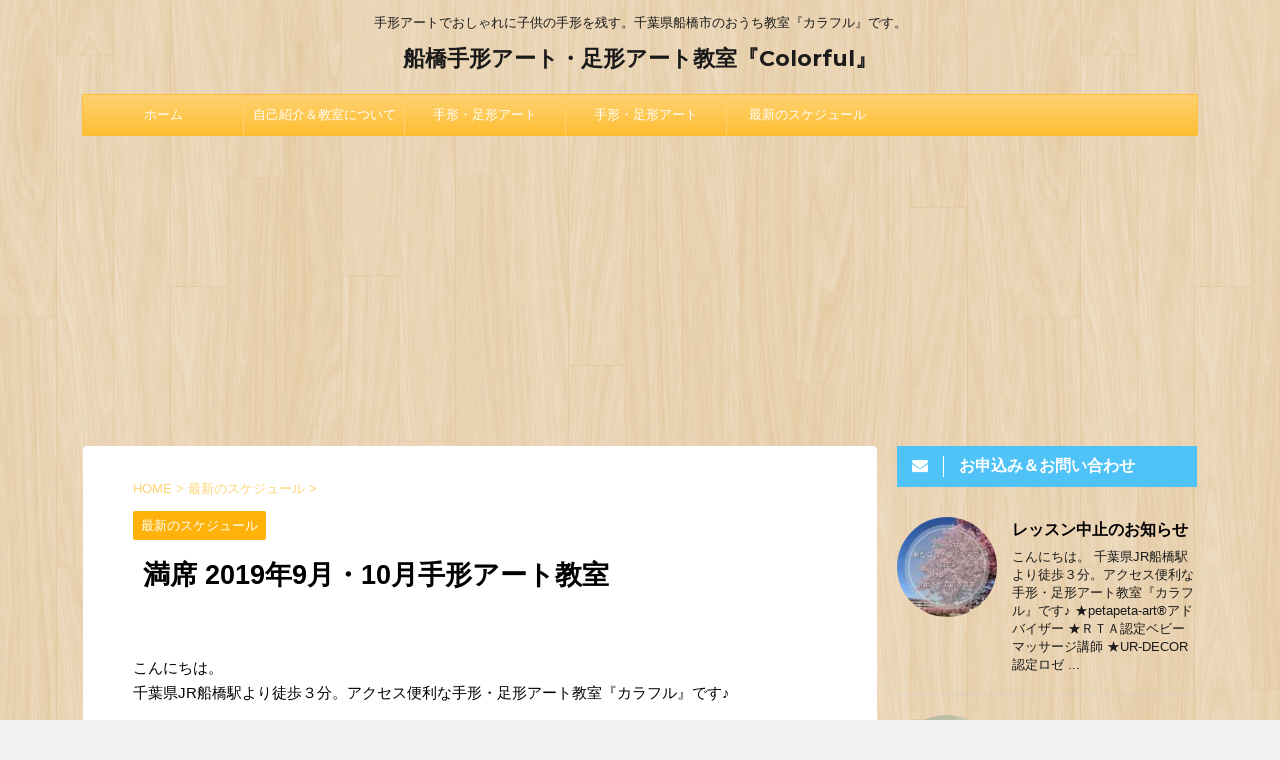

--- FILE ---
content_type: text/html; charset=UTF-8
request_url: https://colorful.u-turn.blog/post-1216-1216/
body_size: 18350
content:
<!DOCTYPE html>
<!--[if lt IE 7]>
<html class="ie6" lang="ja"> <![endif]-->
<!--[if IE 7]>
<html class="i7" lang="ja"> <![endif]-->
<!--[if IE 8]>
<html class="ie" lang="ja"> <![endif]-->
<!--[if gt IE 8]><!-->
<html lang="ja">
	<!--<![endif]-->
	<head prefix="og: http://ogp.me/ns# fb: http://ogp.me/ns/fb# article: http://ogp.me/ns/article#">
		<meta charset="UTF-8" >
		<meta name="viewport" content="width=device-width,initial-scale=1.0,user-scalable=no">
		<meta name="format-detection" content="telephone=no" >
		
		
		<link rel="alternate" type="application/rss+xml" title="船橋手形アート・足形アート教室『Colorful』 RSS Feed" href="https://colorful.u-turn.blog/feed/" />
		<link rel="pingback" href="https://colorful.u-turn.blog/xmlrpc.php" >
		<!--[if lt IE 9]>
		<script src="http://css3-mediaqueries-js.googlecode.com/svn/trunk/css3-mediaqueries.js"></script>
		<script src="https://colorful.u-turn.blog/wp-content/themes/affinger4/js/html5shiv.js"></script>
		<![endif]-->
				<meta name='robots' content='max-image-preview:large' />
<title>満席 2019年9月・10月手形アート教室 - 船橋手形アート・足形アート教室『Colorful』</title>
<link rel='dns-prefetch' href='//ajax.googleapis.com' />
<link rel='dns-prefetch' href='//fonts.googleapis.com' />
<link rel="alternate" title="oEmbed (JSON)" type="application/json+oembed" href="https://colorful.u-turn.blog/wp-json/oembed/1.0/embed?url=https%3A%2F%2Fcolorful.u-turn.blog%2Fpost-1216-1216%2F" />
<link rel="alternate" title="oEmbed (XML)" type="text/xml+oembed" href="https://colorful.u-turn.blog/wp-json/oembed/1.0/embed?url=https%3A%2F%2Fcolorful.u-turn.blog%2Fpost-1216-1216%2F&#038;format=xml" />
<style id='wp-img-auto-sizes-contain-inline-css' type='text/css'>
img:is([sizes=auto i],[sizes^="auto," i]){contain-intrinsic-size:3000px 1500px}
/*# sourceURL=wp-img-auto-sizes-contain-inline-css */
</style>
<style id='wp-emoji-styles-inline-css' type='text/css'>

	img.wp-smiley, img.emoji {
		display: inline !important;
		border: none !important;
		box-shadow: none !important;
		height: 1em !important;
		width: 1em !important;
		margin: 0 0.07em !important;
		vertical-align: -0.1em !important;
		background: none !important;
		padding: 0 !important;
	}
/*# sourceURL=wp-emoji-styles-inline-css */
</style>
<style id='wp-block-library-inline-css' type='text/css'>
:root{--wp-block-synced-color:#7a00df;--wp-block-synced-color--rgb:122,0,223;--wp-bound-block-color:var(--wp-block-synced-color);--wp-editor-canvas-background:#ddd;--wp-admin-theme-color:#007cba;--wp-admin-theme-color--rgb:0,124,186;--wp-admin-theme-color-darker-10:#006ba1;--wp-admin-theme-color-darker-10--rgb:0,107,160.5;--wp-admin-theme-color-darker-20:#005a87;--wp-admin-theme-color-darker-20--rgb:0,90,135;--wp-admin-border-width-focus:2px}@media (min-resolution:192dpi){:root{--wp-admin-border-width-focus:1.5px}}.wp-element-button{cursor:pointer}:root .has-very-light-gray-background-color{background-color:#eee}:root .has-very-dark-gray-background-color{background-color:#313131}:root .has-very-light-gray-color{color:#eee}:root .has-very-dark-gray-color{color:#313131}:root .has-vivid-green-cyan-to-vivid-cyan-blue-gradient-background{background:linear-gradient(135deg,#00d084,#0693e3)}:root .has-purple-crush-gradient-background{background:linear-gradient(135deg,#34e2e4,#4721fb 50%,#ab1dfe)}:root .has-hazy-dawn-gradient-background{background:linear-gradient(135deg,#faaca8,#dad0ec)}:root .has-subdued-olive-gradient-background{background:linear-gradient(135deg,#fafae1,#67a671)}:root .has-atomic-cream-gradient-background{background:linear-gradient(135deg,#fdd79a,#004a59)}:root .has-nightshade-gradient-background{background:linear-gradient(135deg,#330968,#31cdcf)}:root .has-midnight-gradient-background{background:linear-gradient(135deg,#020381,#2874fc)}:root{--wp--preset--font-size--normal:16px;--wp--preset--font-size--huge:42px}.has-regular-font-size{font-size:1em}.has-larger-font-size{font-size:2.625em}.has-normal-font-size{font-size:var(--wp--preset--font-size--normal)}.has-huge-font-size{font-size:var(--wp--preset--font-size--huge)}.has-text-align-center{text-align:center}.has-text-align-left{text-align:left}.has-text-align-right{text-align:right}.has-fit-text{white-space:nowrap!important}#end-resizable-editor-section{display:none}.aligncenter{clear:both}.items-justified-left{justify-content:flex-start}.items-justified-center{justify-content:center}.items-justified-right{justify-content:flex-end}.items-justified-space-between{justify-content:space-between}.screen-reader-text{border:0;clip-path:inset(50%);height:1px;margin:-1px;overflow:hidden;padding:0;position:absolute;width:1px;word-wrap:normal!important}.screen-reader-text:focus{background-color:#ddd;clip-path:none;color:#444;display:block;font-size:1em;height:auto;left:5px;line-height:normal;padding:15px 23px 14px;text-decoration:none;top:5px;width:auto;z-index:100000}html :where(.has-border-color){border-style:solid}html :where([style*=border-top-color]){border-top-style:solid}html :where([style*=border-right-color]){border-right-style:solid}html :where([style*=border-bottom-color]){border-bottom-style:solid}html :where([style*=border-left-color]){border-left-style:solid}html :where([style*=border-width]){border-style:solid}html :where([style*=border-top-width]){border-top-style:solid}html :where([style*=border-right-width]){border-right-style:solid}html :where([style*=border-bottom-width]){border-bottom-style:solid}html :where([style*=border-left-width]){border-left-style:solid}html :where(img[class*=wp-image-]){height:auto;max-width:100%}:where(figure){margin:0 0 1em}html :where(.is-position-sticky){--wp-admin--admin-bar--position-offset:var(--wp-admin--admin-bar--height,0px)}@media screen and (max-width:600px){html :where(.is-position-sticky){--wp-admin--admin-bar--position-offset:0px}}

/*# sourceURL=wp-block-library-inline-css */
</style><style id='global-styles-inline-css' type='text/css'>
:root{--wp--preset--aspect-ratio--square: 1;--wp--preset--aspect-ratio--4-3: 4/3;--wp--preset--aspect-ratio--3-4: 3/4;--wp--preset--aspect-ratio--3-2: 3/2;--wp--preset--aspect-ratio--2-3: 2/3;--wp--preset--aspect-ratio--16-9: 16/9;--wp--preset--aspect-ratio--9-16: 9/16;--wp--preset--color--black: #000000;--wp--preset--color--cyan-bluish-gray: #abb8c3;--wp--preset--color--white: #ffffff;--wp--preset--color--pale-pink: #f78da7;--wp--preset--color--vivid-red: #cf2e2e;--wp--preset--color--luminous-vivid-orange: #ff6900;--wp--preset--color--luminous-vivid-amber: #fcb900;--wp--preset--color--light-green-cyan: #7bdcb5;--wp--preset--color--vivid-green-cyan: #00d084;--wp--preset--color--pale-cyan-blue: #8ed1fc;--wp--preset--color--vivid-cyan-blue: #0693e3;--wp--preset--color--vivid-purple: #9b51e0;--wp--preset--gradient--vivid-cyan-blue-to-vivid-purple: linear-gradient(135deg,rgb(6,147,227) 0%,rgb(155,81,224) 100%);--wp--preset--gradient--light-green-cyan-to-vivid-green-cyan: linear-gradient(135deg,rgb(122,220,180) 0%,rgb(0,208,130) 100%);--wp--preset--gradient--luminous-vivid-amber-to-luminous-vivid-orange: linear-gradient(135deg,rgb(252,185,0) 0%,rgb(255,105,0) 100%);--wp--preset--gradient--luminous-vivid-orange-to-vivid-red: linear-gradient(135deg,rgb(255,105,0) 0%,rgb(207,46,46) 100%);--wp--preset--gradient--very-light-gray-to-cyan-bluish-gray: linear-gradient(135deg,rgb(238,238,238) 0%,rgb(169,184,195) 100%);--wp--preset--gradient--cool-to-warm-spectrum: linear-gradient(135deg,rgb(74,234,220) 0%,rgb(151,120,209) 20%,rgb(207,42,186) 40%,rgb(238,44,130) 60%,rgb(251,105,98) 80%,rgb(254,248,76) 100%);--wp--preset--gradient--blush-light-purple: linear-gradient(135deg,rgb(255,206,236) 0%,rgb(152,150,240) 100%);--wp--preset--gradient--blush-bordeaux: linear-gradient(135deg,rgb(254,205,165) 0%,rgb(254,45,45) 50%,rgb(107,0,62) 100%);--wp--preset--gradient--luminous-dusk: linear-gradient(135deg,rgb(255,203,112) 0%,rgb(199,81,192) 50%,rgb(65,88,208) 100%);--wp--preset--gradient--pale-ocean: linear-gradient(135deg,rgb(255,245,203) 0%,rgb(182,227,212) 50%,rgb(51,167,181) 100%);--wp--preset--gradient--electric-grass: linear-gradient(135deg,rgb(202,248,128) 0%,rgb(113,206,126) 100%);--wp--preset--gradient--midnight: linear-gradient(135deg,rgb(2,3,129) 0%,rgb(40,116,252) 100%);--wp--preset--font-size--small: 13px;--wp--preset--font-size--medium: 20px;--wp--preset--font-size--large: 36px;--wp--preset--font-size--x-large: 42px;--wp--preset--spacing--20: 0.44rem;--wp--preset--spacing--30: 0.67rem;--wp--preset--spacing--40: 1rem;--wp--preset--spacing--50: 1.5rem;--wp--preset--spacing--60: 2.25rem;--wp--preset--spacing--70: 3.38rem;--wp--preset--spacing--80: 5.06rem;--wp--preset--shadow--natural: 6px 6px 9px rgba(0, 0, 0, 0.2);--wp--preset--shadow--deep: 12px 12px 50px rgba(0, 0, 0, 0.4);--wp--preset--shadow--sharp: 6px 6px 0px rgba(0, 0, 0, 0.2);--wp--preset--shadow--outlined: 6px 6px 0px -3px rgb(255, 255, 255), 6px 6px rgb(0, 0, 0);--wp--preset--shadow--crisp: 6px 6px 0px rgb(0, 0, 0);}:where(.is-layout-flex){gap: 0.5em;}:where(.is-layout-grid){gap: 0.5em;}body .is-layout-flex{display: flex;}.is-layout-flex{flex-wrap: wrap;align-items: center;}.is-layout-flex > :is(*, div){margin: 0;}body .is-layout-grid{display: grid;}.is-layout-grid > :is(*, div){margin: 0;}:where(.wp-block-columns.is-layout-flex){gap: 2em;}:where(.wp-block-columns.is-layout-grid){gap: 2em;}:where(.wp-block-post-template.is-layout-flex){gap: 1.25em;}:where(.wp-block-post-template.is-layout-grid){gap: 1.25em;}.has-black-color{color: var(--wp--preset--color--black) !important;}.has-cyan-bluish-gray-color{color: var(--wp--preset--color--cyan-bluish-gray) !important;}.has-white-color{color: var(--wp--preset--color--white) !important;}.has-pale-pink-color{color: var(--wp--preset--color--pale-pink) !important;}.has-vivid-red-color{color: var(--wp--preset--color--vivid-red) !important;}.has-luminous-vivid-orange-color{color: var(--wp--preset--color--luminous-vivid-orange) !important;}.has-luminous-vivid-amber-color{color: var(--wp--preset--color--luminous-vivid-amber) !important;}.has-light-green-cyan-color{color: var(--wp--preset--color--light-green-cyan) !important;}.has-vivid-green-cyan-color{color: var(--wp--preset--color--vivid-green-cyan) !important;}.has-pale-cyan-blue-color{color: var(--wp--preset--color--pale-cyan-blue) !important;}.has-vivid-cyan-blue-color{color: var(--wp--preset--color--vivid-cyan-blue) !important;}.has-vivid-purple-color{color: var(--wp--preset--color--vivid-purple) !important;}.has-black-background-color{background-color: var(--wp--preset--color--black) !important;}.has-cyan-bluish-gray-background-color{background-color: var(--wp--preset--color--cyan-bluish-gray) !important;}.has-white-background-color{background-color: var(--wp--preset--color--white) !important;}.has-pale-pink-background-color{background-color: var(--wp--preset--color--pale-pink) !important;}.has-vivid-red-background-color{background-color: var(--wp--preset--color--vivid-red) !important;}.has-luminous-vivid-orange-background-color{background-color: var(--wp--preset--color--luminous-vivid-orange) !important;}.has-luminous-vivid-amber-background-color{background-color: var(--wp--preset--color--luminous-vivid-amber) !important;}.has-light-green-cyan-background-color{background-color: var(--wp--preset--color--light-green-cyan) !important;}.has-vivid-green-cyan-background-color{background-color: var(--wp--preset--color--vivid-green-cyan) !important;}.has-pale-cyan-blue-background-color{background-color: var(--wp--preset--color--pale-cyan-blue) !important;}.has-vivid-cyan-blue-background-color{background-color: var(--wp--preset--color--vivid-cyan-blue) !important;}.has-vivid-purple-background-color{background-color: var(--wp--preset--color--vivid-purple) !important;}.has-black-border-color{border-color: var(--wp--preset--color--black) !important;}.has-cyan-bluish-gray-border-color{border-color: var(--wp--preset--color--cyan-bluish-gray) !important;}.has-white-border-color{border-color: var(--wp--preset--color--white) !important;}.has-pale-pink-border-color{border-color: var(--wp--preset--color--pale-pink) !important;}.has-vivid-red-border-color{border-color: var(--wp--preset--color--vivid-red) !important;}.has-luminous-vivid-orange-border-color{border-color: var(--wp--preset--color--luminous-vivid-orange) !important;}.has-luminous-vivid-amber-border-color{border-color: var(--wp--preset--color--luminous-vivid-amber) !important;}.has-light-green-cyan-border-color{border-color: var(--wp--preset--color--light-green-cyan) !important;}.has-vivid-green-cyan-border-color{border-color: var(--wp--preset--color--vivid-green-cyan) !important;}.has-pale-cyan-blue-border-color{border-color: var(--wp--preset--color--pale-cyan-blue) !important;}.has-vivid-cyan-blue-border-color{border-color: var(--wp--preset--color--vivid-cyan-blue) !important;}.has-vivid-purple-border-color{border-color: var(--wp--preset--color--vivid-purple) !important;}.has-vivid-cyan-blue-to-vivid-purple-gradient-background{background: var(--wp--preset--gradient--vivid-cyan-blue-to-vivid-purple) !important;}.has-light-green-cyan-to-vivid-green-cyan-gradient-background{background: var(--wp--preset--gradient--light-green-cyan-to-vivid-green-cyan) !important;}.has-luminous-vivid-amber-to-luminous-vivid-orange-gradient-background{background: var(--wp--preset--gradient--luminous-vivid-amber-to-luminous-vivid-orange) !important;}.has-luminous-vivid-orange-to-vivid-red-gradient-background{background: var(--wp--preset--gradient--luminous-vivid-orange-to-vivid-red) !important;}.has-very-light-gray-to-cyan-bluish-gray-gradient-background{background: var(--wp--preset--gradient--very-light-gray-to-cyan-bluish-gray) !important;}.has-cool-to-warm-spectrum-gradient-background{background: var(--wp--preset--gradient--cool-to-warm-spectrum) !important;}.has-blush-light-purple-gradient-background{background: var(--wp--preset--gradient--blush-light-purple) !important;}.has-blush-bordeaux-gradient-background{background: var(--wp--preset--gradient--blush-bordeaux) !important;}.has-luminous-dusk-gradient-background{background: var(--wp--preset--gradient--luminous-dusk) !important;}.has-pale-ocean-gradient-background{background: var(--wp--preset--gradient--pale-ocean) !important;}.has-electric-grass-gradient-background{background: var(--wp--preset--gradient--electric-grass) !important;}.has-midnight-gradient-background{background: var(--wp--preset--gradient--midnight) !important;}.has-small-font-size{font-size: var(--wp--preset--font-size--small) !important;}.has-medium-font-size{font-size: var(--wp--preset--font-size--medium) !important;}.has-large-font-size{font-size: var(--wp--preset--font-size--large) !important;}.has-x-large-font-size{font-size: var(--wp--preset--font-size--x-large) !important;}
/*# sourceURL=global-styles-inline-css */
</style>

<style id='classic-theme-styles-inline-css' type='text/css'>
/*! This file is auto-generated */
.wp-block-button__link{color:#fff;background-color:#32373c;border-radius:9999px;box-shadow:none;text-decoration:none;padding:calc(.667em + 2px) calc(1.333em + 2px);font-size:1.125em}.wp-block-file__button{background:#32373c;color:#fff;text-decoration:none}
/*# sourceURL=/wp-includes/css/classic-themes.min.css */
</style>
<link rel='stylesheet' id='contact-form-7-css' href='https://colorful.u-turn.blog/wp-content/plugins/contact-form-7/includes/css/styles.css?ver=6.1.4' type='text/css' media='all' />
<link rel='stylesheet' id='slick-css' href='https://colorful.u-turn.blog/wp-content/themes/affinger4/vendor/slick/slick.css?ver=1.5.9' type='text/css' media='all' />
<link rel='stylesheet' id='slick-theme-css' href='https://colorful.u-turn.blog/wp-content/themes/affinger4/vendor/slick/slick-theme.css?ver=1.5.9' type='text/css' media='all' />
<link rel='stylesheet' id='fonts-googleapis-montserrat-css' href='https://fonts.googleapis.com/css?family=Montserrat%3A400&#038;ver=6.9' type='text/css' media='all' />
<link rel='stylesheet' id='fonts-googleapis-custom-css' href='https://fonts.googleapis.com/css?family=Montserrat%3A700&#038;ver=6.9' type='text/css' media='all' />
<link rel='stylesheet' id='normalize-css' href='https://colorful.u-turn.blog/wp-content/themes/affinger4/css/normalize.css?ver=1.5.9' type='text/css' media='all' />
<link rel='stylesheet' id='font-awesome-css' href='https://colorful.u-turn.blog/wp-content/themes/affinger4/css/fontawesome/css/font-awesome.min.css?ver=4.7.0' type='text/css' media='all' />
<link rel='stylesheet' id='style-css' href='https://colorful.u-turn.blog/wp-content/themes/affinger4-child/style.css?ver=6.9' type='text/css' media='all' />
<link rel='stylesheet' id='single2-css' href='https://colorful.u-turn.blog/wp-content/themes/affinger4/st-kanricss.php' type='text/css' media='all' />
<link rel='stylesheet' id='single-css' href='https://colorful.u-turn.blog/wp-content/themes/affinger4/st-rankcss.php' type='text/css' media='all' />
<link rel='stylesheet' id='st-themecss-css' href='https://colorful.u-turn.blog/wp-content/themes/affinger4/st-themecss-loader.php?ver=6.9' type='text/css' media='all' />
<script type="text/javascript" src="//ajax.googleapis.com/ajax/libs/jquery/1.11.3/jquery.min.js?ver=1.11.3" id="jquery-js"></script>
<link rel="https://api.w.org/" href="https://colorful.u-turn.blog/wp-json/" /><link rel="alternate" title="JSON" type="application/json" href="https://colorful.u-turn.blog/wp-json/wp/v2/posts/1216" /><link rel='shortlink' href='https://colorful.u-turn.blog/?p=1216' />
<meta name="robots" content="index, follow" />
<script async src="//pagead2.googlesyndication.com/pagead/js/adsbygoogle.js"></script>
<script>
  (adsbygoogle = window.adsbygoogle || []).push({
    google_ad_client: "ca-pub-1462182509730937",
    enable_page_level_ads: true
  });
</script>
<link rel="canonical" href="https://colorful.u-turn.blog/post-1216-1216/" />
<noscript><style>.lazyload[data-src]{display:none !important;}</style></noscript><style>.lazyload{background-image:none !important;}.lazyload:before{background-image:none !important;}</style><style type="text/css" id="custom-background-css">
body.custom-background { background-image: url("https://colorful.u-turn.blog/wp-content/uploads/2016/11/retina_wood.png"); background-position: left top; background-size: auto; background-repeat: repeat; background-attachment: scroll; }
</style>
				<script>
		(function (i, s, o, g, r, a, m) {
			i['GoogleAnalyticsObject'] = r;
			i[r] = i[r] || function () {
					(i[r].q = i[r].q || []).push(arguments)
				}, i[r].l = 1 * new Date();
			a = s.createElement(o),
				m = s.getElementsByTagName(o)[0];
			a.async = 1;
			a.src = g;
			m.parentNode.insertBefore(a, m)
		})(window, document, 'script', '//www.google-analytics.com/analytics.js', 'ga');

		ga('create', 'UA-87952906-1', 'auto');
		ga('send', 'pageview');

	</script>
					


		<script async src="//pagead2.googlesyndication.com/pagead/js/adsbygoogle.js"></script>
<script>
  (adsbygoogle = window.adsbygoogle || []).push({
    google_ad_client: "ca-pub-1462182509730937",
    enable_page_level_ads: true
  });
</script>	</head>
	<body class="wp-singular post-template-default single single-post postid-1216 single-format-standard custom-background wp-theme-affinger4 wp-child-theme-affinger4-child not-front-page" >
				<div id="st-ami">
				<div id="wrapper" class="">
				<div id="wrapper-in">
					<header id="st-headwide">
						<div id="headbox-bg">
							<div class="clearfix" id="headbox">
										<nav id="s-navi" class="pcnone">
			<dl class="acordion">
				<dt class="trigger">
					<p><span class="op"><i class="fa fa-bars"></i></span></p>

					<!-- 追加メニュー -->
					
					<!-- 追加メニュー2 -->
					

				</dt>

				<dd class="acordion_tree">
				

										<div class="menu-main-navi-container"><ul id="menu-main-navi" class="menu"><li id="menu-item-1666" class="menu-item menu-item-type-post_type menu-item-object-page current_page_parent menu-item-1666"><a href="https://colorful.u-turn.blog/home/">ホーム</a></li>
<li id="menu-item-1667" class="menu-item menu-item-type-post_type menu-item-object-page menu-item-1667"><a href="https://colorful.u-turn.blog/intoroduction/">自己紹介＆教室について</a></li>
<li id="menu-item-1626" class="menu-item menu-item-type-taxonomy menu-item-object-category menu-item-has-children menu-item-1626"><a href="https://colorful.u-turn.blog/category/handprint-footprint-art/">手形・足形アート</a>
<ul class="sub-menu">
	<li id="menu-item-1627" class="menu-item menu-item-type-taxonomy menu-item-object-category menu-item-1627"><a href="https://colorful.u-turn.blog/category/handprint-footprint-art/report/">教室開催報告</a></li>
	<li id="menu-item-1628" class="menu-item menu-item-type-taxonomy menu-item-object-category menu-item-1628"><a href="https://colorful.u-turn.blog/category/handprint-footprint-art/menu/">教室メニュー</a></li>
</ul>
</li>
<li id="menu-item-1632" class="menu-item menu-item-type-taxonomy menu-item-object-category menu-item-has-children menu-item-1632"><a href="https://colorful.u-turn.blog/category/handprint-footprint-art/">手形・足形アート</a>
<ul class="sub-menu">
	<li id="menu-item-1633" class="menu-item menu-item-type-taxonomy menu-item-object-category menu-item-1633"><a href="https://colorful.u-turn.blog/category/handprint-footprint-art/report/">教室開催報告</a></li>
	<li id="menu-item-1634" class="menu-item menu-item-type-taxonomy menu-item-object-category menu-item-1634"><a href="https://colorful.u-turn.blog/category/handprint-footprint-art/menu/">教室メニュー</a></li>
</ul>
</li>
<li id="menu-item-1663" class="menu-item menu-item-type-taxonomy menu-item-object-category current-post-ancestor current-menu-parent current-post-parent menu-item-1663"><a href="https://colorful.u-turn.blog/category/schedule/">最新のスケジュール</a></li>
</ul></div>					<div class="clear"></div>

				</dd>
			</dl>
		</nav>
										<div id="header-l">
											
		<!-- キャプション -->
					<p class="descr">
				手形アートでおしゃれに子供の手形を残す。千葉県船橋市のおうち教室『カラフル』です。			</p>
				<!-- ロゴ又はブログ名 -->
					<p class="sitename"><a href="https://colorful.u-turn.blog/">
									船橋手形アート・足形アート教室『Colorful』							</a></p>
				<!-- ロゴ又はブログ名ここまで -->

	
									</div><!-- /#header-l -->
								<div id="header-r" class="smanone">
																		
								</div><!-- /#header-r -->
							</div><!-- /#headbox-bg -->
						</div><!-- /#headbox clearfix -->
					
<div id="gazou-wide">
			<div id="st-menubox">
			<div id="st-menuwide">
				<nav class="smanone clearfix"><ul id="menu-main-navi-1" class="menu"><li class="menu-item menu-item-type-post_type menu-item-object-page current_page_parent menu-item-1666"><a href="https://colorful.u-turn.blog/home/">ホーム</a></li>
<li class="menu-item menu-item-type-post_type menu-item-object-page menu-item-1667"><a href="https://colorful.u-turn.blog/intoroduction/">自己紹介＆教室について</a></li>
<li class="menu-item menu-item-type-taxonomy menu-item-object-category menu-item-has-children menu-item-1626"><a href="https://colorful.u-turn.blog/category/handprint-footprint-art/">手形・足形アート</a>
<ul class="sub-menu">
	<li class="menu-item menu-item-type-taxonomy menu-item-object-category menu-item-1627"><a href="https://colorful.u-turn.blog/category/handprint-footprint-art/report/">教室開催報告</a></li>
	<li class="menu-item menu-item-type-taxonomy menu-item-object-category menu-item-1628"><a href="https://colorful.u-turn.blog/category/handprint-footprint-art/menu/">教室メニュー</a></li>
</ul>
</li>
<li class="menu-item menu-item-type-taxonomy menu-item-object-category menu-item-has-children menu-item-1632"><a href="https://colorful.u-turn.blog/category/handprint-footprint-art/">手形・足形アート</a>
<ul class="sub-menu">
	<li class="menu-item menu-item-type-taxonomy menu-item-object-category menu-item-1633"><a href="https://colorful.u-turn.blog/category/handprint-footprint-art/report/">教室開催報告</a></li>
	<li class="menu-item menu-item-type-taxonomy menu-item-object-category menu-item-1634"><a href="https://colorful.u-turn.blog/category/handprint-footprint-art/menu/">教室メニュー</a></li>
</ul>
</li>
<li class="menu-item menu-item-type-taxonomy menu-item-object-category current-post-ancestor current-menu-parent current-post-parent menu-item-1663"><a href="https://colorful.u-turn.blog/category/schedule/">最新のスケジュール</a></li>
</ul></nav>			</div>
		</div>
	</div>

					</header>
					<div id="content-w">
						
					
<div id="content" class="clearfix">
	<div id="contentInner">

		<main>
			<article>
				<div id="post-1216" class="st-post post-1216 post type-post status-publish format-standard has-post-thumbnail hentry category-schedule">

			
									

					<!--ぱんくず -->
					<div id="breadcrumb">
					<ol itemscope itemtype="http://schema.org/BreadcrumbList">
							 <li itemprop="itemListElement" itemscope
      itemtype="http://schema.org/ListItem"><a href="https://colorful.u-turn.blog" itemprop="item"><span itemprop="name">HOME</span></a> > <meta itemprop="position" content="1" /></li>
													<li itemprop="itemListElement" itemscope
      itemtype="http://schema.org/ListItem"><a href="https://colorful.u-turn.blog/category/schedule/" itemprop="item">
							<span itemprop="name">最新のスケジュール</span> </a> &gt;<meta itemprop="position" content="2" /></li> 
											</ol>
					</div>
					<!--/ ぱんくず -->

					<!--ループ開始 -->
										
										<p class="st-catgroup">
					<a href="https://colorful.u-turn.blog/category/schedule/" title="View all posts in 最新のスケジュール" rel="category tag"><span class="catname st-catid9">最新のスケジュール</span></a>					</p>
									

					<h1 class="entry-title">満席 2019年9月・10月手形アート教室</h1>

					<div class="blogbox st-hide">
						<p><span class="kdate">
															投稿日：<time class="updated" datetime="2019-08-25T21:27:37+0900">2019-08-25</time>
													</span></p>
					</div>

					<div class="mainbox">
						<div id="nocopy" ><!-- コピー禁止エリアここから -->

																			
							<div class="entry-content">
								<p>&nbsp;</p>
<p>こんにちは。<br />
千葉県JR船橋駅より徒歩３分。アクセス便利な手形・足形アート教室『カラフル』です♪</p>
<p>★petapeta-art®アドバイザー</p>
<p>★ＲＴＡ認定ベビーマッサージ講師</p>
<p>★UR-DECOR認定ロゼット講師</p>
<p>夏もいよいよラストスパートですね。</p>
<p>皆様楽しい夏を過ごされましたか？</p>
<p>夏も終わりの頃になると、お店にはちらほらハロウィン商品が目に入るようになりますよね～</p>
<p>９月・１０月のレッスンでは季節アートで「ハロウィン」を作成頂きます！</p>
<p>毎年大好評のハロウィンアート。</p>
<p>サンプルは去年のものですが、今年も同じような感じで作ろうと思います！！</p>
<p>（素材など変更する場合もございます。）</p>
<p><img fetchpriority="high" decoding="async" src="[data-uri]" class="alignnone size-medium wp-image-770 lazyload" width="300" height="300" alt=""   data-src="http://colorfulcolorful.xyz/wp-content/uploads/2018/09/img_1954-300x300.jpg" data-srcset="https://colorful.u-turn.blog/wp-content/uploads/2018/09/img_1954-300x300.jpg 300w, https://colorful.u-turn.blog/wp-content/uploads/2018/09/img_1954-1024x1024.jpg 1024w, https://colorful.u-turn.blog/wp-content/uploads/2018/09/img_1954-150x150.jpg 150w, https://colorful.u-turn.blog/wp-content/uploads/2018/09/img_1954-768x768.jpg 768w, https://colorful.u-turn.blog/wp-content/uploads/2018/09/img_1954-1536x1536.jpg 1536w, https://colorful.u-turn.blog/wp-content/uploads/2018/09/img_1954-2048x2048.jpg 2048w, https://colorful.u-turn.blog/wp-content/uploads/2018/09/img_1954-100x100.jpg 100w, https://colorful.u-turn.blog/wp-content/uploads/2018/09/img_1954-400x400.jpg 400w, https://colorful.u-turn.blog/wp-content/uploads/2018/09/img_1954.jpg 1920w" data-sizes="auto" data-eio-rwidth="300" data-eio-rheight="300" /><noscript><img fetchpriority="high" decoding="async" src="http://colorfulcolorful.xyz/wp-content/uploads/2018/09/img_1954-300x300.jpg" class="alignnone size-medium wp-image-770" width="300" height="300" alt="" srcset="https://colorful.u-turn.blog/wp-content/uploads/2018/09/img_1954-300x300.jpg 300w, https://colorful.u-turn.blog/wp-content/uploads/2018/09/img_1954-1024x1024.jpg 1024w, https://colorful.u-turn.blog/wp-content/uploads/2018/09/img_1954-150x150.jpg 150w, https://colorful.u-turn.blog/wp-content/uploads/2018/09/img_1954-768x768.jpg 768w, https://colorful.u-turn.blog/wp-content/uploads/2018/09/img_1954-1536x1536.jpg 1536w, https://colorful.u-turn.blog/wp-content/uploads/2018/09/img_1954-2048x2048.jpg 2048w, https://colorful.u-turn.blog/wp-content/uploads/2018/09/img_1954-100x100.jpg 100w, https://colorful.u-turn.blog/wp-content/uploads/2018/09/img_1954-400x400.jpg 400w, https://colorful.u-turn.blog/wp-content/uploads/2018/09/img_1954.jpg 1920w" sizes="(max-width: 300px) 100vw, 300px" data-eio="l" /></noscript><img decoding="async" src="[data-uri]" class="alignnone size-medium wp-image-791 lazyload" width="300" height="300" alt=""   data-src="http://colorfulcolorful.xyz/wp-content/uploads/2018/09/img_2015-300x300.jpg" data-srcset="https://colorful.u-turn.blog/wp-content/uploads/2018/09/img_2015-300x300.jpg 300w, https://colorful.u-turn.blog/wp-content/uploads/2018/09/img_2015-1024x1024.jpg 1024w, https://colorful.u-turn.blog/wp-content/uploads/2018/09/img_2015-150x150.jpg 150w, https://colorful.u-turn.blog/wp-content/uploads/2018/09/img_2015-768x768.jpg 768w, https://colorful.u-turn.blog/wp-content/uploads/2018/09/img_2015-1536x1536.jpg 1536w, https://colorful.u-turn.blog/wp-content/uploads/2018/09/img_2015-2048x2048.jpg 2048w, https://colorful.u-turn.blog/wp-content/uploads/2018/09/img_2015-100x100.jpg 100w, https://colorful.u-turn.blog/wp-content/uploads/2018/09/img_2015-400x400.jpg 400w, https://colorful.u-turn.blog/wp-content/uploads/2018/09/img_2015.jpg 1920w" data-sizes="auto" data-eio-rwidth="300" data-eio-rheight="300" /><noscript><img decoding="async" src="http://colorfulcolorful.xyz/wp-content/uploads/2018/09/img_2015-300x300.jpg" class="alignnone size-medium wp-image-791" width="300" height="300" alt="" srcset="https://colorful.u-turn.blog/wp-content/uploads/2018/09/img_2015-300x300.jpg 300w, https://colorful.u-turn.blog/wp-content/uploads/2018/09/img_2015-1024x1024.jpg 1024w, https://colorful.u-turn.blog/wp-content/uploads/2018/09/img_2015-150x150.jpg 150w, https://colorful.u-turn.blog/wp-content/uploads/2018/09/img_2015-768x768.jpg 768w, https://colorful.u-turn.blog/wp-content/uploads/2018/09/img_2015-1536x1536.jpg 1536w, https://colorful.u-turn.blog/wp-content/uploads/2018/09/img_2015-2048x2048.jpg 2048w, https://colorful.u-turn.blog/wp-content/uploads/2018/09/img_2015-100x100.jpg 100w, https://colorful.u-turn.blog/wp-content/uploads/2018/09/img_2015-400x400.jpg 400w, https://colorful.u-turn.blog/wp-content/uploads/2018/09/img_2015.jpg 1920w" sizes="(max-width: 300px) 100vw, 300px" data-eio="l" /></noscript></p>
<p>Happy Halloweenの文字を、バースデー仕様に変更も可能です♪</p>
<p>ハーフバースデーももちろんＯＫ！</p>
<p><img decoding="async" src="[data-uri]" class="alignnone size-medium wp-image-800 lazyload" width="300" height="300" alt=""   data-src="http://colorfulcolorful.xyz/wp-content/uploads/2018/09/img_2344-300x300.jpg" data-srcset="https://colorful.u-turn.blog/wp-content/uploads/2018/09/img_2344-300x300.jpg 300w, https://colorful.u-turn.blog/wp-content/uploads/2018/09/img_2344-1024x1024.jpg 1024w, https://colorful.u-turn.blog/wp-content/uploads/2018/09/img_2344-150x150.jpg 150w, https://colorful.u-turn.blog/wp-content/uploads/2018/09/img_2344-768x768.jpg 768w, https://colorful.u-turn.blog/wp-content/uploads/2018/09/img_2344-1536x1536.jpg 1536w, https://colorful.u-turn.blog/wp-content/uploads/2018/09/img_2344-2048x2048.jpg 2048w, https://colorful.u-turn.blog/wp-content/uploads/2018/09/img_2344-100x100.jpg 100w, https://colorful.u-turn.blog/wp-content/uploads/2018/09/img_2344-400x400.jpg 400w, https://colorful.u-turn.blog/wp-content/uploads/2018/09/img_2344.jpg 1920w" data-sizes="auto" data-eio-rwidth="300" data-eio-rheight="300" /><noscript><img decoding="async" src="http://colorfulcolorful.xyz/wp-content/uploads/2018/09/img_2344-300x300.jpg" class="alignnone size-medium wp-image-800" width="300" height="300" alt="" srcset="https://colorful.u-turn.blog/wp-content/uploads/2018/09/img_2344-300x300.jpg 300w, https://colorful.u-turn.blog/wp-content/uploads/2018/09/img_2344-1024x1024.jpg 1024w, https://colorful.u-turn.blog/wp-content/uploads/2018/09/img_2344-150x150.jpg 150w, https://colorful.u-turn.blog/wp-content/uploads/2018/09/img_2344-768x768.jpg 768w, https://colorful.u-turn.blog/wp-content/uploads/2018/09/img_2344-1536x1536.jpg 1536w, https://colorful.u-turn.blog/wp-content/uploads/2018/09/img_2344-2048x2048.jpg 2048w, https://colorful.u-turn.blog/wp-content/uploads/2018/09/img_2344-100x100.jpg 100w, https://colorful.u-turn.blog/wp-content/uploads/2018/09/img_2344-400x400.jpg 400w, https://colorful.u-turn.blog/wp-content/uploads/2018/09/img_2344.jpg 1920w" sizes="(max-width: 300px) 100vw, 300px" data-eio="l" /></noscript></p>
<p>ハロウィンアートにぴったりの黒フレームは数に限りがございます。</p>
<p>ご予約順にお取り置きさせていただきますので、お早目のご予約をお待ちしております♡</p>
<p>もうすぐ２才の息子同伴のレッスンとなりますので、途中で授乳をさせて頂いたり、ぐずってしまったりすることもあるかと思います。</p>
<p>またメールの返信等少しお時間を頂くこともございます。</p>
<p>ご理解を頂ける場合のみ、レッスンを受付させて頂きます。</p>
<p>ご迷惑をおかけしますが、ご理解よろしくお願い致します。</p>
<p>赤ちゃんの今のサイズをおしゃれに残しましょう♪</p>
<p>１００日記念、ハーフバースデー記念やお誕生日記念はもちろん、毎月の成長記録におすすめです♪</p>
<p><img decoding="async" src="[data-uri]" class="alignnone size-medium wp-image-775 lazyload" width="300" height="300" alt=""   data-src="http://colorfulcolorful.xyz/wp-content/uploads/2018/09/img_1953-300x300.jpg" data-srcset="https://colorful.u-turn.blog/wp-content/uploads/2018/09/img_1953-300x300.jpg 300w, https://colorful.u-turn.blog/wp-content/uploads/2018/09/img_1953-1024x1024.jpg 1024w, https://colorful.u-turn.blog/wp-content/uploads/2018/09/img_1953-150x150.jpg 150w, https://colorful.u-turn.blog/wp-content/uploads/2018/09/img_1953-768x768.jpg 768w, https://colorful.u-turn.blog/wp-content/uploads/2018/09/img_1953-1536x1536.jpg 1536w, https://colorful.u-turn.blog/wp-content/uploads/2018/09/img_1953-2048x2048.jpg 2048w, https://colorful.u-turn.blog/wp-content/uploads/2018/09/img_1953-100x100.jpg 100w, https://colorful.u-turn.blog/wp-content/uploads/2018/09/img_1953-400x400.jpg 400w, https://colorful.u-turn.blog/wp-content/uploads/2018/09/img_1953.jpg 1920w" data-sizes="auto" data-eio-rwidth="300" data-eio-rheight="300" /><noscript><img decoding="async" src="http://colorfulcolorful.xyz/wp-content/uploads/2018/09/img_1953-300x300.jpg" class="alignnone size-medium wp-image-775" width="300" height="300" alt="" srcset="https://colorful.u-turn.blog/wp-content/uploads/2018/09/img_1953-300x300.jpg 300w, https://colorful.u-turn.blog/wp-content/uploads/2018/09/img_1953-1024x1024.jpg 1024w, https://colorful.u-turn.blog/wp-content/uploads/2018/09/img_1953-150x150.jpg 150w, https://colorful.u-turn.blog/wp-content/uploads/2018/09/img_1953-768x768.jpg 768w, https://colorful.u-turn.blog/wp-content/uploads/2018/09/img_1953-1536x1536.jpg 1536w, https://colorful.u-turn.blog/wp-content/uploads/2018/09/img_1953-2048x2048.jpg 2048w, https://colorful.u-turn.blog/wp-content/uploads/2018/09/img_1953-100x100.jpg 100w, https://colorful.u-turn.blog/wp-content/uploads/2018/09/img_1953-400x400.jpg 400w, https://colorful.u-turn.blog/wp-content/uploads/2018/09/img_1953.jpg 1920w" sizes="(max-width: 300px) 100vw, 300px" data-eio="l" /></noscript><img decoding="async" src="[data-uri]" class="alignnone size-medium wp-image-784 lazyload" width="300" height="300" alt=""   data-src="http://colorfulcolorful.xyz/wp-content/uploads/2018/09/img_2006-300x300.jpg" data-srcset="https://colorful.u-turn.blog/wp-content/uploads/2018/09/img_2006-300x300.jpg 300w, https://colorful.u-turn.blog/wp-content/uploads/2018/09/img_2006-1024x1024.jpg 1024w, https://colorful.u-turn.blog/wp-content/uploads/2018/09/img_2006-150x150.jpg 150w, https://colorful.u-turn.blog/wp-content/uploads/2018/09/img_2006-768x768.jpg 768w, https://colorful.u-turn.blog/wp-content/uploads/2018/09/img_2006-1536x1536.jpg 1536w, https://colorful.u-turn.blog/wp-content/uploads/2018/09/img_2006-2048x2048.jpg 2048w, https://colorful.u-turn.blog/wp-content/uploads/2018/09/img_2006-100x100.jpg 100w, https://colorful.u-turn.blog/wp-content/uploads/2018/09/img_2006-400x400.jpg 400w, https://colorful.u-turn.blog/wp-content/uploads/2018/09/img_2006.jpg 1920w" data-sizes="auto" data-eio-rwidth="300" data-eio-rheight="300" /><noscript><img decoding="async" src="http://colorfulcolorful.xyz/wp-content/uploads/2018/09/img_2006-300x300.jpg" class="alignnone size-medium wp-image-784" width="300" height="300" alt="" srcset="https://colorful.u-turn.blog/wp-content/uploads/2018/09/img_2006-300x300.jpg 300w, https://colorful.u-turn.blog/wp-content/uploads/2018/09/img_2006-1024x1024.jpg 1024w, https://colorful.u-turn.blog/wp-content/uploads/2018/09/img_2006-150x150.jpg 150w, https://colorful.u-turn.blog/wp-content/uploads/2018/09/img_2006-768x768.jpg 768w, https://colorful.u-turn.blog/wp-content/uploads/2018/09/img_2006-1536x1536.jpg 1536w, https://colorful.u-turn.blog/wp-content/uploads/2018/09/img_2006-2048x2048.jpg 2048w, https://colorful.u-turn.blog/wp-content/uploads/2018/09/img_2006-100x100.jpg 100w, https://colorful.u-turn.blog/wp-content/uploads/2018/09/img_2006-400x400.jpg 400w, https://colorful.u-turn.blog/wp-content/uploads/2018/09/img_2006.jpg 1920w" sizes="(max-width: 300px) 100vw, 300px" data-eio="l" /></noscript><img decoding="async" src="[data-uri]" class="alignnone size-medium wp-image-785 lazyload" width="300" height="300" alt=""   data-src="http://colorfulcolorful.xyz/wp-content/uploads/2018/09/img_2007-300x300.jpg" data-srcset="https://colorful.u-turn.blog/wp-content/uploads/2018/09/img_2007-300x300.jpg 300w, https://colorful.u-turn.blog/wp-content/uploads/2018/09/img_2007-1024x1024.jpg 1024w, https://colorful.u-turn.blog/wp-content/uploads/2018/09/img_2007-150x150.jpg 150w, https://colorful.u-turn.blog/wp-content/uploads/2018/09/img_2007-768x768.jpg 768w, https://colorful.u-turn.blog/wp-content/uploads/2018/09/img_2007-1536x1536.jpg 1536w, https://colorful.u-turn.blog/wp-content/uploads/2018/09/img_2007-2048x2048.jpg 2048w, https://colorful.u-turn.blog/wp-content/uploads/2018/09/img_2007-100x100.jpg 100w, https://colorful.u-turn.blog/wp-content/uploads/2018/09/img_2007-400x400.jpg 400w, https://colorful.u-turn.blog/wp-content/uploads/2018/09/img_2007.jpg 1920w" data-sizes="auto" data-eio-rwidth="300" data-eio-rheight="300" /><noscript><img decoding="async" src="http://colorfulcolorful.xyz/wp-content/uploads/2018/09/img_2007-300x300.jpg" class="alignnone size-medium wp-image-785" width="300" height="300" alt="" srcset="https://colorful.u-turn.blog/wp-content/uploads/2018/09/img_2007-300x300.jpg 300w, https://colorful.u-turn.blog/wp-content/uploads/2018/09/img_2007-1024x1024.jpg 1024w, https://colorful.u-turn.blog/wp-content/uploads/2018/09/img_2007-150x150.jpg 150w, https://colorful.u-turn.blog/wp-content/uploads/2018/09/img_2007-768x768.jpg 768w, https://colorful.u-turn.blog/wp-content/uploads/2018/09/img_2007-1536x1536.jpg 1536w, https://colorful.u-turn.blog/wp-content/uploads/2018/09/img_2007-2048x2048.jpg 2048w, https://colorful.u-turn.blog/wp-content/uploads/2018/09/img_2007-100x100.jpg 100w, https://colorful.u-turn.blog/wp-content/uploads/2018/09/img_2007-400x400.jpg 400w, https://colorful.u-turn.blog/wp-content/uploads/2018/09/img_2007.jpg 1920w" sizes="(max-width: 300px) 100vw, 300px" data-eio="l" /></noscript>&nbsp;<img decoding="async" src="[data-uri]" class="alignnone size-medium wp-image-1016 lazyload" width="300" height="300" alt=""   data-src="http://colorfulcolorful.xyz/wp-content/uploads/2019/02/img_6122-300x300.jpg" data-srcset="https://colorful.u-turn.blog/wp-content/uploads/2019/02/img_6122-300x300.jpg 300w, https://colorful.u-turn.blog/wp-content/uploads/2019/02/img_6122-1024x1024.jpg 1024w, https://colorful.u-turn.blog/wp-content/uploads/2019/02/img_6122-150x150.jpg 150w, https://colorful.u-turn.blog/wp-content/uploads/2019/02/img_6122-768x768.jpg 768w, https://colorful.u-turn.blog/wp-content/uploads/2019/02/img_6122-1536x1536.jpg 1536w, https://colorful.u-turn.blog/wp-content/uploads/2019/02/img_6122-2048x2048.jpg 2048w, https://colorful.u-turn.blog/wp-content/uploads/2019/02/img_6122-100x100.jpg 100w, https://colorful.u-turn.blog/wp-content/uploads/2019/02/img_6122-400x400.jpg 400w, https://colorful.u-turn.blog/wp-content/uploads/2019/02/img_6122.jpg 1920w" data-sizes="auto" data-eio-rwidth="300" data-eio-rheight="300" /><noscript><img decoding="async" src="http://colorfulcolorful.xyz/wp-content/uploads/2019/02/img_6122-300x300.jpg" class="alignnone size-medium wp-image-1016" width="300" height="300" alt="" srcset="https://colorful.u-turn.blog/wp-content/uploads/2019/02/img_6122-300x300.jpg 300w, https://colorful.u-turn.blog/wp-content/uploads/2019/02/img_6122-1024x1024.jpg 1024w, https://colorful.u-turn.blog/wp-content/uploads/2019/02/img_6122-150x150.jpg 150w, https://colorful.u-turn.blog/wp-content/uploads/2019/02/img_6122-768x768.jpg 768w, https://colorful.u-turn.blog/wp-content/uploads/2019/02/img_6122-1536x1536.jpg 1536w, https://colorful.u-turn.blog/wp-content/uploads/2019/02/img_6122-2048x2048.jpg 2048w, https://colorful.u-turn.blog/wp-content/uploads/2019/02/img_6122-100x100.jpg 100w, https://colorful.u-turn.blog/wp-content/uploads/2019/02/img_6122-400x400.jpg 400w, https://colorful.u-turn.blog/wp-content/uploads/2019/02/img_6122.jpg 1920w" sizes="(max-width: 300px) 100vw, 300px" data-eio="l" /></noscript></p>
<p>ウエルカムボードとして玄関やリビングの飾って頂くこともおすすめです♡</p>
<p><img decoding="async" src="[data-uri]" class="alignnone size-medium wp-image-354 lazyload" width="225" height="300" alt=""   data-src="http://colorfulcolorful.xyz/wp-content/uploads/2017/06/IMG_8814-225x300.jpg" data-srcset="https://colorful.u-turn.blog/wp-content/uploads/2017/06/IMG_8814-225x300.jpg 225w, https://colorful.u-turn.blog/wp-content/uploads/2017/06/IMG_8814.jpg 640w" data-sizes="auto" data-eio-rwidth="225" data-eio-rheight="300" /><noscript><img decoding="async" src="http://colorfulcolorful.xyz/wp-content/uploads/2017/06/IMG_8814-225x300.jpg" class="alignnone size-medium wp-image-354" width="225" height="300" alt="" srcset="https://colorful.u-turn.blog/wp-content/uploads/2017/06/IMG_8814-225x300.jpg 225w, https://colorful.u-turn.blog/wp-content/uploads/2017/06/IMG_8814.jpg 640w" sizes="(max-width: 225px) 100vw, 225px" data-eio="l" /></noscript><img decoding="async" src="[data-uri]" class="alignnone size-medium wp-image-369 lazyload" width="300" height="300" alt="" data-src="http://colorfulcolorful.xyz/wp-content/uploads/2017/06/img_8816-300x300.jpg" data-eio-rwidth="300" data-eio-rheight="300"><noscript><img decoding="async" src="http://colorfulcolorful.xyz/wp-content/uploads/2017/06/img_8816-300x300.jpg" class="alignnone size-medium wp-image-369" width="300" height="300" alt="" data-eio="l"></noscript></p>
<p><a href="http://colorfulcolorful.xyz/about-lesson-66/">教室メニューの詳細はこちら</a></p>
<div class="yellowbox">
<p class="memomark">参加費</p>
<p>２５００円（材料費込）</p>
<p class="memomark">対象</p>
<p>３ヶ月～３才くらいまでの赤ちゃんとママ・パパ</p>
<p class="memomark">持ち物</p>
<ul>
<li>ハンドタオル（手足を洗う時に使う用）</li>
<li>いつものお出かけグッズ</li>
<li>足形をとる際のよごれが心配な方はスモックまたはよごれてもよい洋服（赤ちゃんとママ）</li>
<li>ハサミ</li>
<li>抱っこ・おんぶ紐（赤ちゃんがぐずってしまった時に便利）</li>
<li>作品を入れるバック（A４フレームが入る大きさ）</li>
<li>赤ちゃんとママの飲み物</li>
</ul>
<p class="memomark">キャンセル</p>
<p>ママや赤ちゃんの急病等によるキャンセルは当日朝でも可能です。別日にお振替の場合キャンセル料は発生致しません。</p>
<p class="memomark">場所</p>
<p>船橋市本町５丁目（詳細は申し込み時にお知らせします）JR船橋駅徒歩３分、京成船橋駅徒歩５分</p>
<p class="memomark">２０１９年９・１０月スケジュール</p>
<p>９月２６日（木）10:00～12:00</p>
<p><span style="color: #ff0000"><strong>満席</strong></span></p>
<p>９月３０日（月）10:00～12:00</p>
<p><strong>満席</strong></p>
<p>10月１7日（木）10:00～12:00</p>
</div>
<p><span style="color: #ff0000"><strong>満席</strong></span></p>
<p>※<span style="color: #ff0000">日程</span>ですが、以前アップしたものと若干変更させていただいております。ご注意ください。</p>
<div class="yellowbox">
<p><strong><a href="http://colorfulcolorful.xyz/inquiry-form/">お申し込み・お問い合わせはこちら</a></strong></p>
<p class="memomark">お願い</p>
<p><span class="rmarker">手形足形は、一般の水彩絵の具やスタンプ台を使用します。すぐにふきとり、石鹸で洗い流してもらいますが、肌への負担が心配な方は参加をご遠慮ください。</span></p>
<p>娘の体調により日程の変更をお願いする場合があります。またレッスンに同席する場合もございます。予めご了承ください。</p>
<p>レッスン中にブログ・インスタグラム掲載写真を撮影させて頂いております。お顔出しがNGの場合当日お申し出ください。配慮いたします。</p>
</div>
<p>赤ちゃんとママの、世界で一つだけの作品。</p>
<p>簡易フレームをつけますので、持ち帰りの際折れる心配もございません。</p>
<p>すぐにお家で飾っていただけます♡</p>
<p>お問合せお待ちしております！！</p>
<p>特に季節アート、動物モチーフ、記念日アートで日にちをわけてはおりません。<br />
ご都合のよいお日にちで、お好きなアートをお選びください。<br />
お申込みの際にどのアートをご希望かお知らせください。</p>
<div class="redbox">
<p class="memomark">手形アート・足形アート教室『Colorful』 JR船橋駅徒歩３分/京成船橋駅徒歩５分</p>
<p><a href="http://colorfulcolorful.xyz/inquiry-form/" target="_blank" rel="noopener">お申込み・お問い合わせはこちら</a><br />
<a href="http://colorfulcolorful.xyz/category/schedule/">最新のスケジュールはこちら</a>
</div>

<p>&nbsp;</p>
<p>&nbsp;</p>
<p>&nbsp;</p>
							</div>
						</div><!-- コピー禁止エリアここまで -->

												
					<div class="adbox">
				
									<p class="st-widgets-title">GoogleAdsense</p><div class="textwidget custom-html-widget"><script async src="//pagead2.googlesyndication.com/pagead/js/adsbygoogle.js"></script>
<!-- PC用-colorful -->
<ins class="adsbygoogle" style="display: inline-block; width: 336px; height: 280px;" data-ad-client="ca-pub-1462182509730937" data-ad-slot="7950031421"></ins>
<script>
(adsbygoogle = window.adsbygoogle || []).push({});
</script></div>					        
	
									<div style="padding-top:10px;">
						
									<p class="st-widgets-title">GoogleAdsense</p><div class="textwidget custom-html-widget"><script async src="//pagead2.googlesyndication.com/pagead/js/adsbygoogle.js"></script>
<!-- PC用-colorful -->
<ins class="adsbygoogle" style="display: inline-block; width: 336px; height: 280px;" data-ad-client="ca-pub-1462182509730937" data-ad-slot="7950031421"></ins>
<script>
(adsbygoogle = window.adsbygoogle || []).push({});
</script></div>					        
	
					</div>
							</div>
		
        
	

						
					</div><!-- .mainboxここまで -->

							
						
	<div class="sns">
	<ul class="clearfix">
		<!--ツイートボタン-->
		<li class="twitter"> 
		<a rel="nofollow" onclick="window.open('//twitter.com/intent/tweet?url=https%3A%2F%2Fcolorful.u-turn.blog%2Fpost-1216-1216%2F&text=%E6%BA%80%E5%B8%AD+2019%E5%B9%B49%E6%9C%88%E3%83%BB10%E6%9C%88%E6%89%8B%E5%BD%A2%E3%82%A2%E3%83%BC%E3%83%88%E6%95%99%E5%AE%A4&tw_p=tweetbutton', '', 'width=500,height=450'); return false;"><i class="fa fa-twitter"></i><span class="snstext " >Twitter</span></a>
		</li>

		<!--シェアボタン-->      
		<li class="facebook">
		<a href="//www.facebook.com/sharer.php?src=bm&u=https%3A%2F%2Fcolorful.u-turn.blog%2Fpost-1216-1216%2F&t=%E6%BA%80%E5%B8%AD+2019%E5%B9%B49%E6%9C%88%E3%83%BB10%E6%9C%88%E6%89%8B%E5%BD%A2%E3%82%A2%E3%83%BC%E3%83%88%E6%95%99%E5%AE%A4" target="_blank" rel="nofollow"><i class="fa fa-facebook"></i><span class="snstext " >シェア</span>
		</a>
		</li>

		<!--Google+1ボタン-->
		<li class="googleplus">
		<a href="https://plus.google.com/share?url=https%3A%2F%2Fcolorful.u-turn.blog%2Fpost-1216-1216%2F" target="_blank" rel="nofollow"><i class="fa fa-google-plus"></i><span class="snstext " >Google+</span></a>
		</li>

		<!--ポケットボタン-->      
		<li class="pocket">
		<a rel="nofollow" onclick="window.open('//getpocket.com/edit?url=https%3A%2F%2Fcolorful.u-turn.blog%2Fpost-1216-1216%2F&title=%E6%BA%80%E5%B8%AD+2019%E5%B9%B49%E6%9C%88%E3%83%BB10%E6%9C%88%E6%89%8B%E5%BD%A2%E3%82%A2%E3%83%BC%E3%83%88%E6%95%99%E5%AE%A4', '', 'width=500,height=350'); return false;"><i class="fa fa-get-pocket"></i><span class="snstext " >Pocket</span></a></li>

		<!--はてブボタン-->  
		<li class="hatebu">       
			<a href="//b.hatena.ne.jp/entry/https://colorful.u-turn.blog/post-1216-1216/" class="hatena-bookmark-button" data-hatena-bookmark-layout="simple" title="満席 2019年9月・10月手形アート教室" rel="nofollow"><span style="font-weight:bold" class="fa-hatena">B!</span><span class="snstext " >はてブ</span>
			</a><script type="text/javascript" src="//b.st-hatena.com/js/bookmark_button.js" charset="utf-8" async="async"></script>

		</li>

		<!--LINEボタン-->   
		<li class="line">
		<a href="//line.me/R/msg/text/?%E6%BA%80%E5%B8%AD+2019%E5%B9%B49%E6%9C%88%E3%83%BB10%E6%9C%88%E6%89%8B%E5%BD%A2%E3%82%A2%E3%83%BC%E3%83%88%E6%95%99%E5%AE%A4%0Ahttps%3A%2F%2Fcolorful.u-turn.blog%2Fpost-1216-1216%2F" target="_blank" rel="nofollow"><i class="fa fa-comment" aria-hidden="true"></i><span class="snstext" >LINE</span></a>
		</li>     
	</ul>

	</div> 

							
						<p class="tagst">
							<i class="fa fa-folder-open-o" aria-hidden="true"></i>-<a href="https://colorful.u-turn.blog/category/schedule/" rel="category tag">最新のスケジュール</a><br/>
													</p>

					<aside>

						<p class="author" style="display:none;"><a href="https://colorful.u-turn.blog/author/asa/" title="asa" class="vcard author"><span class="fn">author</span></a></p>
												<!--ループ終了-->
												<!--関連記事-->
						
			<h4 class="point"><span class="point-in">関連記事</span></h4>
<div class="kanren kadomaru">
							<dl class="clearfix">
				<dt><a href="https://colorful.u-turn.blog/327-327/">
													<img width="150" height="150" src="[data-uri]" class="attachment-thumbnail size-thumbnail wp-post-image lazyload" alt="" decoding="async"   data-src="https://colorful.u-turn.blog/wp-content/uploads/2017/05/0b75aac83367eeec750d4a19bf45219c-150x150.jpg" data-srcset="https://colorful.u-turn.blog/wp-content/uploads/2017/05/0b75aac83367eeec750d4a19bf45219c-150x150.jpg 150w, https://colorful.u-turn.blog/wp-content/uploads/2017/05/0b75aac83367eeec750d4a19bf45219c-300x300.jpg 300w, https://colorful.u-turn.blog/wp-content/uploads/2017/05/0b75aac83367eeec750d4a19bf45219c-100x100.jpg 100w, https://colorful.u-turn.blog/wp-content/uploads/2017/05/0b75aac83367eeec750d4a19bf45219c-400x400.jpg 400w, https://colorful.u-turn.blog/wp-content/uploads/2017/05/0b75aac83367eeec750d4a19bf45219c.jpg 640w" data-sizes="auto" data-eio-rwidth="150" data-eio-rheight="150" /><noscript><img width="150" height="150" src="https://colorful.u-turn.blog/wp-content/uploads/2017/05/0b75aac83367eeec750d4a19bf45219c-150x150.jpg" class="attachment-thumbnail size-thumbnail wp-post-image" alt="" decoding="async" srcset="https://colorful.u-turn.blog/wp-content/uploads/2017/05/0b75aac83367eeec750d4a19bf45219c-150x150.jpg 150w, https://colorful.u-turn.blog/wp-content/uploads/2017/05/0b75aac83367eeec750d4a19bf45219c-300x300.jpg 300w, https://colorful.u-turn.blog/wp-content/uploads/2017/05/0b75aac83367eeec750d4a19bf45219c-100x100.jpg 100w, https://colorful.u-turn.blog/wp-content/uploads/2017/05/0b75aac83367eeec750d4a19bf45219c-400x400.jpg 400w, https://colorful.u-turn.blog/wp-content/uploads/2017/05/0b75aac83367eeec750d4a19bf45219c.jpg 640w" sizes="(max-width: 150px) 100vw, 150px" data-eio="l" /></noscript>											</a></dt>
				<dd>
										<h5 class="kanren-t">
						<a href="https://colorful.u-turn.blog/327-327/">
							【募集】2017年6月手形・足形アート教室						</a></h5>

											<div class="smanone">
							<p>こんにちは。 千葉県JR船橋駅より徒歩３分。アクセス便利な手形・足形アート教室『カラフル』です♪ ☆petapeta**手形アドバイザー ☆RTAベビーマッサージ講師 ６月は梅雨の季節アートレッスンを ... </p>
						</div>
					
				</dd>
			</dl>
					<dl class="clearfix">
				<dt><a href="https://colorful.u-turn.blog/post-1505-1505/">
													<img width="150" height="150" src="[data-uri]" class="attachment-thumbnail size-thumbnail wp-post-image lazyload" alt="" decoding="async"   data-src="https://colorful.u-turn.blog/wp-content/uploads/2019/10/img_5306-150x150.jpg" data-srcset="https://colorful.u-turn.blog/wp-content/uploads/2019/10/img_5306-150x150.jpg 150w, https://colorful.u-turn.blog/wp-content/uploads/2019/10/img_5306-300x300.jpg 300w, https://colorful.u-turn.blog/wp-content/uploads/2019/10/img_5306-1024x1024.jpg 1024w, https://colorful.u-turn.blog/wp-content/uploads/2019/10/img_5306-768x768.jpg 768w, https://colorful.u-turn.blog/wp-content/uploads/2019/10/img_5306-1536x1536.jpg 1536w, https://colorful.u-turn.blog/wp-content/uploads/2019/10/img_5306-2048x2048.jpg 2048w, https://colorful.u-turn.blog/wp-content/uploads/2019/10/img_5306-100x100.jpg 100w, https://colorful.u-turn.blog/wp-content/uploads/2019/10/img_5306-400x400.jpg 400w, https://colorful.u-turn.blog/wp-content/uploads/2019/10/img_5306.jpg 1920w" data-sizes="auto" data-eio-rwidth="150" data-eio-rheight="150" /><noscript><img width="150" height="150" src="https://colorful.u-turn.blog/wp-content/uploads/2019/10/img_5306-150x150.jpg" class="attachment-thumbnail size-thumbnail wp-post-image" alt="" decoding="async" srcset="https://colorful.u-turn.blog/wp-content/uploads/2019/10/img_5306-150x150.jpg 150w, https://colorful.u-turn.blog/wp-content/uploads/2019/10/img_5306-300x300.jpg 300w, https://colorful.u-turn.blog/wp-content/uploads/2019/10/img_5306-1024x1024.jpg 1024w, https://colorful.u-turn.blog/wp-content/uploads/2019/10/img_5306-768x768.jpg 768w, https://colorful.u-turn.blog/wp-content/uploads/2019/10/img_5306-1536x1536.jpg 1536w, https://colorful.u-turn.blog/wp-content/uploads/2019/10/img_5306-2048x2048.jpg 2048w, https://colorful.u-turn.blog/wp-content/uploads/2019/10/img_5306-100x100.jpg 100w, https://colorful.u-turn.blog/wp-content/uploads/2019/10/img_5306-400x400.jpg 400w, https://colorful.u-turn.blog/wp-content/uploads/2019/10/img_5306.jpg 1920w" sizes="(max-width: 150px) 100vw, 150px" data-eio="l" /></noscript>											</a></dt>
				<dd>
										<h5 class="kanren-t">
						<a href="https://colorful.u-turn.blog/post-1505-1505/">
							【満席】2020年1月手形アート教室						</a></h5>

											<div class="smanone">
							<p>こんにちは。 千葉県JR船橋駅より徒歩３分。アクセス便利な手形・足形アート教室『カラフル』です♪ ★petapeta-art®アドバイザー ★ＲＴＡ認定ベビーマッサージ講師 ★UR-DECOR認定ロゼ ... </p>
						</div>
					
				</dd>
			</dl>
					<dl class="clearfix">
				<dt><a href="https://colorful.u-turn.blog/post-896-896/">
													<img width="150" height="150" src="[data-uri]" class="attachment-thumbnail size-thumbnail wp-post-image lazyload" alt="" decoding="async"   data-src="https://colorful.u-turn.blog/wp-content/uploads/2018/10/img_3415-150x150.jpg" data-srcset="https://colorful.u-turn.blog/wp-content/uploads/2018/10/img_3415-150x150.jpg 150w, https://colorful.u-turn.blog/wp-content/uploads/2018/10/img_3415-300x300.jpg 300w, https://colorful.u-turn.blog/wp-content/uploads/2018/10/img_3415-1024x1024.jpg 1024w, https://colorful.u-turn.blog/wp-content/uploads/2018/10/img_3415-768x768.jpg 768w, https://colorful.u-turn.blog/wp-content/uploads/2018/10/img_3415-1536x1536.jpg 1536w, https://colorful.u-turn.blog/wp-content/uploads/2018/10/img_3415-2048x2048.jpg 2048w, https://colorful.u-turn.blog/wp-content/uploads/2018/10/img_3415-100x100.jpg 100w, https://colorful.u-turn.blog/wp-content/uploads/2018/10/img_3415-400x400.jpg 400w, https://colorful.u-turn.blog/wp-content/uploads/2018/10/img_3415.jpg 1920w" data-sizes="auto" data-eio-rwidth="150" data-eio-rheight="150" /><noscript><img width="150" height="150" src="https://colorful.u-turn.blog/wp-content/uploads/2018/10/img_3415-150x150.jpg" class="attachment-thumbnail size-thumbnail wp-post-image" alt="" decoding="async" srcset="https://colorful.u-turn.blog/wp-content/uploads/2018/10/img_3415-150x150.jpg 150w, https://colorful.u-turn.blog/wp-content/uploads/2018/10/img_3415-300x300.jpg 300w, https://colorful.u-turn.blog/wp-content/uploads/2018/10/img_3415-1024x1024.jpg 1024w, https://colorful.u-turn.blog/wp-content/uploads/2018/10/img_3415-768x768.jpg 768w, https://colorful.u-turn.blog/wp-content/uploads/2018/10/img_3415-1536x1536.jpg 1536w, https://colorful.u-turn.blog/wp-content/uploads/2018/10/img_3415-2048x2048.jpg 2048w, https://colorful.u-turn.blog/wp-content/uploads/2018/10/img_3415-100x100.jpg 100w, https://colorful.u-turn.blog/wp-content/uploads/2018/10/img_3415-400x400.jpg 400w, https://colorful.u-turn.blog/wp-content/uploads/2018/10/img_3415.jpg 1920w" sizes="(max-width: 150px) 100vw, 150px" data-eio="l" /></noscript>											</a></dt>
				<dd>
										<h5 class="kanren-t">
						<a href="https://colorful.u-turn.blog/post-896-896/">
							【募集】12月手形・足形アート教室						</a></h5>

											<div class="smanone">
							<p>こんにちは。 千葉県JR船橋駅より徒歩３分。アクセス便利な手形・足形アート教室『カラフル』です♪ ★petapeta-art®アドバイザー ★ＲＴＡ認定ベビーマッサージ講師 ★UR-DECOR認定ロゼ ... </p>
						</div>
					
				</dd>
			</dl>
					<dl class="clearfix">
				<dt><a href="https://colorful.u-turn.blog/post-1307-1307/">
													<img width="150" height="150" src="[data-uri]" class="attachment-thumbnail size-thumbnail wp-post-image lazyload" alt="" decoding="async"   data-src="https://colorful.u-turn.blog/wp-content/uploads/2018/10/img_3418-150x150.jpg" data-srcset="https://colorful.u-turn.blog/wp-content/uploads/2018/10/img_3418-150x150.jpg 150w, https://colorful.u-turn.blog/wp-content/uploads/2018/10/img_3418-300x300.jpg 300w, https://colorful.u-turn.blog/wp-content/uploads/2018/10/img_3418-1024x1024.jpg 1024w, https://colorful.u-turn.blog/wp-content/uploads/2018/10/img_3418-768x768.jpg 768w, https://colorful.u-turn.blog/wp-content/uploads/2018/10/img_3418-1536x1536.jpg 1536w, https://colorful.u-turn.blog/wp-content/uploads/2018/10/img_3418-2048x2048.jpg 2048w, https://colorful.u-turn.blog/wp-content/uploads/2018/10/img_3418-100x100.jpg 100w, https://colorful.u-turn.blog/wp-content/uploads/2018/10/img_3418-400x400.jpg 400w, https://colorful.u-turn.blog/wp-content/uploads/2018/10/img_3418.jpg 1920w" data-sizes="auto" data-eio-rwidth="150" data-eio-rheight="150" /><noscript><img width="150" height="150" src="https://colorful.u-turn.blog/wp-content/uploads/2018/10/img_3418-150x150.jpg" class="attachment-thumbnail size-thumbnail wp-post-image" alt="" decoding="async" srcset="https://colorful.u-turn.blog/wp-content/uploads/2018/10/img_3418-150x150.jpg 150w, https://colorful.u-turn.blog/wp-content/uploads/2018/10/img_3418-300x300.jpg 300w, https://colorful.u-turn.blog/wp-content/uploads/2018/10/img_3418-1024x1024.jpg 1024w, https://colorful.u-turn.blog/wp-content/uploads/2018/10/img_3418-768x768.jpg 768w, https://colorful.u-turn.blog/wp-content/uploads/2018/10/img_3418-1536x1536.jpg 1536w, https://colorful.u-turn.blog/wp-content/uploads/2018/10/img_3418-2048x2048.jpg 2048w, https://colorful.u-turn.blog/wp-content/uploads/2018/10/img_3418-100x100.jpg 100w, https://colorful.u-turn.blog/wp-content/uploads/2018/10/img_3418-400x400.jpg 400w, https://colorful.u-turn.blog/wp-content/uploads/2018/10/img_3418.jpg 1920w" sizes="(max-width: 150px) 100vw, 150px" data-eio="l" /></noscript>											</a></dt>
				<dd>
										<h5 class="kanren-t">
						<a href="https://colorful.u-turn.blog/post-1307-1307/">
							【募集】2019年11月12月手形アート教室						</a></h5>

											<div class="smanone">
							<p>こんにちは。 千葉県JR船橋駅より徒歩３分。アクセス便利な手形・足形アート教室『カラフル』です♪ ★petapeta-art®アドバイザー ★ＲＴＡ認定ベビーマッサージ講師 ★UR-DECOR認定ロゼ ... </p>
						</div>
					
				</dd>
			</dl>
					<dl class="clearfix">
				<dt><a href="https://colorful.u-turn.blog/post-760-760/">
													<img width="150" height="150" src="[data-uri]" class="attachment-thumbnail size-thumbnail wp-post-image lazyload" alt="" decoding="async"   data-src="https://colorful.u-turn.blog/wp-content/uploads/2018/09/img_1954-150x150.jpg" data-srcset="https://colorful.u-turn.blog/wp-content/uploads/2018/09/img_1954-150x150.jpg 150w, https://colorful.u-turn.blog/wp-content/uploads/2018/09/img_1954-300x300.jpg 300w, https://colorful.u-turn.blog/wp-content/uploads/2018/09/img_1954-1024x1024.jpg 1024w, https://colorful.u-turn.blog/wp-content/uploads/2018/09/img_1954-768x768.jpg 768w, https://colorful.u-turn.blog/wp-content/uploads/2018/09/img_1954-1536x1536.jpg 1536w, https://colorful.u-turn.blog/wp-content/uploads/2018/09/img_1954-2048x2048.jpg 2048w, https://colorful.u-turn.blog/wp-content/uploads/2018/09/img_1954-100x100.jpg 100w, https://colorful.u-turn.blog/wp-content/uploads/2018/09/img_1954-400x400.jpg 400w, https://colorful.u-turn.blog/wp-content/uploads/2018/09/img_1954.jpg 1920w" data-sizes="auto" data-eio-rwidth="150" data-eio-rheight="150" /><noscript><img width="150" height="150" src="https://colorful.u-turn.blog/wp-content/uploads/2018/09/img_1954-150x150.jpg" class="attachment-thumbnail size-thumbnail wp-post-image" alt="" decoding="async" srcset="https://colorful.u-turn.blog/wp-content/uploads/2018/09/img_1954-150x150.jpg 150w, https://colorful.u-turn.blog/wp-content/uploads/2018/09/img_1954-300x300.jpg 300w, https://colorful.u-turn.blog/wp-content/uploads/2018/09/img_1954-1024x1024.jpg 1024w, https://colorful.u-turn.blog/wp-content/uploads/2018/09/img_1954-768x768.jpg 768w, https://colorful.u-turn.blog/wp-content/uploads/2018/09/img_1954-1536x1536.jpg 1536w, https://colorful.u-turn.blog/wp-content/uploads/2018/09/img_1954-2048x2048.jpg 2048w, https://colorful.u-turn.blog/wp-content/uploads/2018/09/img_1954-100x100.jpg 100w, https://colorful.u-turn.blog/wp-content/uploads/2018/09/img_1954-400x400.jpg 400w, https://colorful.u-turn.blog/wp-content/uploads/2018/09/img_1954.jpg 1920w" sizes="(max-width: 150px) 100vw, 150px" data-eio="l" /></noscript>											</a></dt>
				<dd>
										<h5 class="kanren-t">
						<a href="https://colorful.u-turn.blog/post-760-760/">
							【募集】2018年9月•10月手形足形アート教室						</a></h5>

											<div class="smanone">
							<p>こんにちは。 千葉県JR船橋駅より徒歩３分。アクセス便利な手形・足形アート教室『カラフル』です♪ ★petapeta-art®アドバイザー ★ＲＴＡ認定ベビーマッサージ講師 ★UR-DECOR認定ロゼ ... </p>
						</div>
					
				</dd>
			</dl>
				</div>
						<!--ページナビ-->
						<div class="p-navi clearfix">
							<dl>
																	<dt>PREV</dt>
									<dd>
										<a href="https://colorful.u-turn.blog/post-1194-1194/">手形アート実技講座を受講しました♪</a>
									</dd>
																									<dt>NEXT</dt>
									<dd>
										<a href="https://colorful.u-turn.blog/post-1232-1232/">【新作】ハロウィンアートのご紹介（Ａ５サイズ）</a>
									</dd>
															</dl>
						</div>
					</aside>

				</div>
				<!--/post-->
			</article>
		</main>
	</div>
	<!-- /#contentInner -->
	<div id="side">
	<aside>

					<div class="side-topad">
				<div class="ad"><a class="st-formbtnlink" href="http://colorful.u-turn.blog/inquiry-form/">
					<div class="st-formbtn">
						<div class="st-originalbtn-l"><span class="btnwebfont"><i class="fa fa-envelope" aria-hidden="true"></i></span></div>
						<div class="st-originalbtn-r"><span class="originalbtn-bold">お申込み＆お問い合わせ</span></div>
					</div>
				</a> </div>			</div>
		
					<div class="kanren kadomaru">
							<dl class="clearfix">
				<dt><a href="https://colorful.u-turn.blog/post-1657-1657/">
													<img width="150" height="150" src="[data-uri]" class="attachment-thumbnail size-thumbnail wp-post-image lazyload" alt="" decoding="async"   data-src="https://colorful.u-turn.blog/wp-content/uploads/2020/03/img_1703-150x150.jpg" data-srcset="https://colorful.u-turn.blog/wp-content/uploads/2020/03/img_1703-150x150.jpg 150w, https://colorful.u-turn.blog/wp-content/uploads/2020/03/img_1703-300x300.jpg 300w, https://colorful.u-turn.blog/wp-content/uploads/2020/03/img_1703-1024x1024.jpg 1024w, https://colorful.u-turn.blog/wp-content/uploads/2020/03/img_1703-768x768.jpg 768w, https://colorful.u-turn.blog/wp-content/uploads/2020/03/img_1703-1536x1536.jpg 1536w, https://colorful.u-turn.blog/wp-content/uploads/2020/03/img_1703-2048x2048.jpg 2048w, https://colorful.u-turn.blog/wp-content/uploads/2020/03/img_1703-100x100.jpg 100w, https://colorful.u-turn.blog/wp-content/uploads/2020/03/img_1703-400x400.jpg 400w, https://colorful.u-turn.blog/wp-content/uploads/2020/03/img_1703.jpg 1920w" data-sizes="auto" data-eio-rwidth="150" data-eio-rheight="150" /><noscript><img width="150" height="150" src="https://colorful.u-turn.blog/wp-content/uploads/2020/03/img_1703-150x150.jpg" class="attachment-thumbnail size-thumbnail wp-post-image" alt="" decoding="async" srcset="https://colorful.u-turn.blog/wp-content/uploads/2020/03/img_1703-150x150.jpg 150w, https://colorful.u-turn.blog/wp-content/uploads/2020/03/img_1703-300x300.jpg 300w, https://colorful.u-turn.blog/wp-content/uploads/2020/03/img_1703-1024x1024.jpg 1024w, https://colorful.u-turn.blog/wp-content/uploads/2020/03/img_1703-768x768.jpg 768w, https://colorful.u-turn.blog/wp-content/uploads/2020/03/img_1703-1536x1536.jpg 1536w, https://colorful.u-turn.blog/wp-content/uploads/2020/03/img_1703-2048x2048.jpg 2048w, https://colorful.u-turn.blog/wp-content/uploads/2020/03/img_1703-100x100.jpg 100w, https://colorful.u-turn.blog/wp-content/uploads/2020/03/img_1703-400x400.jpg 400w, https://colorful.u-turn.blog/wp-content/uploads/2020/03/img_1703.jpg 1920w" sizes="(max-width: 150px) 100vw, 150px" data-eio="l" /></noscript>											</a></dt>
				<dd>
										<div class="blog_info st-hide">
						<p>2020/03/08</p>
					</div>
					<h5><a href="https://colorful.u-turn.blog/post-1657-1657/">レッスン中止のお知らせ</a></h5>

											<div class="smanone">
							<p>こんにちは。 千葉県JR船橋駅より徒歩３分。アクセス便利な手形・足形アート教室『カラフル』です♪ ★petapeta-art®アドバイザー ★ＲＴＡ認定ベビーマッサージ講師 ★UR-DECOR認定ロゼ ... </p>
						</div>
					
				</dd>
			</dl>
					<dl class="clearfix">
				<dt><a href="https://colorful.u-turn.blog/post-1643-1665/">
													<img width="150" height="150" src="[data-uri]" class="attachment-thumbnail size-thumbnail wp-post-image lazyload" alt="" decoding="async"   data-src="https://colorful.u-turn.blog/wp-content/uploads/2020/02/img_1377-150x150.jpg" data-srcset="https://colorful.u-turn.blog/wp-content/uploads/2020/02/img_1377-150x150.jpg 150w, https://colorful.u-turn.blog/wp-content/uploads/2020/02/img_1377-300x300.jpg 300w, https://colorful.u-turn.blog/wp-content/uploads/2020/02/img_1377-1024x1024.jpg 1024w, https://colorful.u-turn.blog/wp-content/uploads/2020/02/img_1377-768x768.jpg 768w, https://colorful.u-turn.blog/wp-content/uploads/2020/02/img_1377-1536x1536.jpg 1536w, https://colorful.u-turn.blog/wp-content/uploads/2020/02/img_1377-2048x2048.jpg 2048w, https://colorful.u-turn.blog/wp-content/uploads/2020/02/img_1377-100x100.jpg 100w, https://colorful.u-turn.blog/wp-content/uploads/2020/02/img_1377-400x400.jpg 400w, https://colorful.u-turn.blog/wp-content/uploads/2020/02/img_1377.jpg 1920w" data-sizes="auto" data-eio-rwidth="150" data-eio-rheight="150" /><noscript><img width="150" height="150" src="https://colorful.u-turn.blog/wp-content/uploads/2020/02/img_1377-150x150.jpg" class="attachment-thumbnail size-thumbnail wp-post-image" alt="" decoding="async" srcset="https://colorful.u-turn.blog/wp-content/uploads/2020/02/img_1377-150x150.jpg 150w, https://colorful.u-turn.blog/wp-content/uploads/2020/02/img_1377-300x300.jpg 300w, https://colorful.u-turn.blog/wp-content/uploads/2020/02/img_1377-1024x1024.jpg 1024w, https://colorful.u-turn.blog/wp-content/uploads/2020/02/img_1377-768x768.jpg 768w, https://colorful.u-turn.blog/wp-content/uploads/2020/02/img_1377-1536x1536.jpg 1536w, https://colorful.u-turn.blog/wp-content/uploads/2020/02/img_1377-2048x2048.jpg 2048w, https://colorful.u-turn.blog/wp-content/uploads/2020/02/img_1377-100x100.jpg 100w, https://colorful.u-turn.blog/wp-content/uploads/2020/02/img_1377-400x400.jpg 400w, https://colorful.u-turn.blog/wp-content/uploads/2020/02/img_1377.jpg 1920w" sizes="(max-width: 150px) 100vw, 150px" data-eio="l" /></noscript>											</a></dt>
				<dd>
										<div class="blog_info st-hide">
						<p>2020/02/20</p>
					</div>
					<h5><a href="https://colorful.u-turn.blog/post-1643-1665/">ひなまつりアートのご紹介♪</a></h5>

											<div class="smanone">
							<p>こんにちは。 千葉県JR船橋駅より徒歩３分。アクセス便利な手形・足形アート教室『カラフル』です♪ ★petapeta-art®アドバイザー ★ＲＴＡ認定ベビーマッサージ講師 ★UR-DECOR認定ロゼ ... </p>
						</div>
					
				</dd>
			</dl>
					<dl class="clearfix">
				<dt><a href="https://colorful.u-turn.blog/post-1578-1578/">
													<img width="150" height="150" src="[data-uri]" class="attachment-thumbnail size-thumbnail wp-post-image lazyload" alt="" decoding="async"   data-src="https://colorful.u-turn.blog/wp-content/uploads/2020/02/img_1245-150x150.jpg" data-srcset="https://colorful.u-turn.blog/wp-content/uploads/2020/02/img_1245-150x150.jpg 150w, https://colorful.u-turn.blog/wp-content/uploads/2020/02/img_1245-300x300.jpg 300w, https://colorful.u-turn.blog/wp-content/uploads/2020/02/img_1245-1024x1024.jpg 1024w, https://colorful.u-turn.blog/wp-content/uploads/2020/02/img_1245-768x768.jpg 768w, https://colorful.u-turn.blog/wp-content/uploads/2020/02/img_1245-1536x1536.jpg 1536w, https://colorful.u-turn.blog/wp-content/uploads/2020/02/img_1245-2048x2048.jpg 2048w, https://colorful.u-turn.blog/wp-content/uploads/2020/02/img_1245-100x100.jpg 100w, https://colorful.u-turn.blog/wp-content/uploads/2020/02/img_1245-400x400.jpg 400w, https://colorful.u-turn.blog/wp-content/uploads/2020/02/img_1245.jpg 1920w" data-sizes="auto" data-eio-rwidth="150" data-eio-rheight="150" /><noscript><img width="150" height="150" src="https://colorful.u-turn.blog/wp-content/uploads/2020/02/img_1245-150x150.jpg" class="attachment-thumbnail size-thumbnail wp-post-image" alt="" decoding="async" srcset="https://colorful.u-turn.blog/wp-content/uploads/2020/02/img_1245-150x150.jpg 150w, https://colorful.u-turn.blog/wp-content/uploads/2020/02/img_1245-300x300.jpg 300w, https://colorful.u-turn.blog/wp-content/uploads/2020/02/img_1245-1024x1024.jpg 1024w, https://colorful.u-turn.blog/wp-content/uploads/2020/02/img_1245-768x768.jpg 768w, https://colorful.u-turn.blog/wp-content/uploads/2020/02/img_1245-1536x1536.jpg 1536w, https://colorful.u-turn.blog/wp-content/uploads/2020/02/img_1245-2048x2048.jpg 2048w, https://colorful.u-turn.blog/wp-content/uploads/2020/02/img_1245-100x100.jpg 100w, https://colorful.u-turn.blog/wp-content/uploads/2020/02/img_1245-400x400.jpg 400w, https://colorful.u-turn.blog/wp-content/uploads/2020/02/img_1245.jpg 1920w" sizes="(max-width: 150px) 100vw, 150px" data-eio="l" /></noscript>											</a></dt>
				<dd>
										<div class="blog_info st-hide">
						<p>2020/02/12</p>
					</div>
					<h5><a href="https://colorful.u-turn.blog/post-1578-1578/">2020年1月足形アート×ベビマ×バレンタイン撮影会＊開催報告＊</a></h5>

											<div class="smanone">
							<p>こんにちは！ JR船橋駅より徒歩３分。アクセス便利なベビーマッサージ教室『シュガーベビー』です。 先日開催しましたベビーマッサージ教室×バレンタイン撮影会のお写真がカメラマンのSayumiさんより届き ... </p>
						</div>
					
				</dd>
			</dl>
					<dl class="clearfix">
				<dt><a href="https://colorful.u-turn.blog/post-1595-1595/">
													<img width="150" height="150" src="[data-uri]" class="attachment-thumbnail size-thumbnail wp-post-image lazyload" alt="" decoding="async"   data-src="https://colorful.u-turn.blog/wp-content/uploads/2020/02/img_0956-150x150.jpg" data-srcset="https://colorful.u-turn.blog/wp-content/uploads/2020/02/img_0956-150x150.jpg 150w, https://colorful.u-turn.blog/wp-content/uploads/2020/02/img_0956-300x300.jpg 300w, https://colorful.u-turn.blog/wp-content/uploads/2020/02/img_0956-1024x1024.jpg 1024w, https://colorful.u-turn.blog/wp-content/uploads/2020/02/img_0956-768x768.jpg 768w, https://colorful.u-turn.blog/wp-content/uploads/2020/02/img_0956-1536x1536.jpg 1536w, https://colorful.u-turn.blog/wp-content/uploads/2020/02/img_0956-2048x2048.jpg 2048w, https://colorful.u-turn.blog/wp-content/uploads/2020/02/img_0956-100x100.jpg 100w, https://colorful.u-turn.blog/wp-content/uploads/2020/02/img_0956-400x400.jpg 400w, https://colorful.u-turn.blog/wp-content/uploads/2020/02/img_0956.jpg 1920w" data-sizes="auto" data-eio-rwidth="150" data-eio-rheight="150" /><noscript><img width="150" height="150" src="https://colorful.u-turn.blog/wp-content/uploads/2020/02/img_0956-150x150.jpg" class="attachment-thumbnail size-thumbnail wp-post-image" alt="" decoding="async" srcset="https://colorful.u-turn.blog/wp-content/uploads/2020/02/img_0956-150x150.jpg 150w, https://colorful.u-turn.blog/wp-content/uploads/2020/02/img_0956-300x300.jpg 300w, https://colorful.u-turn.blog/wp-content/uploads/2020/02/img_0956-1024x1024.jpg 1024w, https://colorful.u-turn.blog/wp-content/uploads/2020/02/img_0956-768x768.jpg 768w, https://colorful.u-turn.blog/wp-content/uploads/2020/02/img_0956-1536x1536.jpg 1536w, https://colorful.u-turn.blog/wp-content/uploads/2020/02/img_0956-2048x2048.jpg 2048w, https://colorful.u-turn.blog/wp-content/uploads/2020/02/img_0956-100x100.jpg 100w, https://colorful.u-turn.blog/wp-content/uploads/2020/02/img_0956-400x400.jpg 400w, https://colorful.u-turn.blog/wp-content/uploads/2020/02/img_0956.jpg 1920w" sizes="(max-width: 150px) 100vw, 150px" data-eio="l" /></noscript>											</a></dt>
				<dd>
										<div class="blog_info st-hide">
						<p>2020/02/03</p>
					</div>
					<h5><a href="https://colorful.u-turn.blog/post-1595-1595/">節分足形アートのご紹介♪</a></h5>

											<div class="smanone">
							<p>こんにちは。 千葉県JR船橋駅より徒歩３分。アクセス便利な手形・足形アート教室『カラフル』です♪ ★petapeta-art®アドバイザー ★ＲＴＡ認定ベビーマッサージ講師 ★UR-DECOR認定ロゼ ... </p>
						</div>
					
				</dd>
			</dl>
					<dl class="clearfix">
				<dt><a href="https://colorful.u-turn.blog/post-1587-1587/">
													<img width="150" height="150" src="[data-uri]" class="attachment-thumbnail size-thumbnail wp-post-image lazyload" alt="" decoding="async"   data-src="https://colorful.u-turn.blog/wp-content/uploads/2020/01/img_0870-150x150.jpg" data-srcset="https://colorful.u-turn.blog/wp-content/uploads/2020/01/img_0870-150x150.jpg 150w, https://colorful.u-turn.blog/wp-content/uploads/2020/01/img_0870-300x300.jpg 300w, https://colorful.u-turn.blog/wp-content/uploads/2020/01/img_0870-1024x1024.jpg 1024w, https://colorful.u-turn.blog/wp-content/uploads/2020/01/img_0870-768x768.jpg 768w, https://colorful.u-turn.blog/wp-content/uploads/2020/01/img_0870-1536x1536.jpg 1536w, https://colorful.u-turn.blog/wp-content/uploads/2020/01/img_0870-2048x2048.jpg 2048w, https://colorful.u-turn.blog/wp-content/uploads/2020/01/img_0870-100x100.jpg 100w, https://colorful.u-turn.blog/wp-content/uploads/2020/01/img_0870-400x400.jpg 400w, https://colorful.u-turn.blog/wp-content/uploads/2020/01/img_0870.jpg 1920w" data-sizes="auto" data-eio-rwidth="150" data-eio-rheight="150" /><noscript><img width="150" height="150" src="https://colorful.u-turn.blog/wp-content/uploads/2020/01/img_0870-150x150.jpg" class="attachment-thumbnail size-thumbnail wp-post-image" alt="" decoding="async" srcset="https://colorful.u-turn.blog/wp-content/uploads/2020/01/img_0870-150x150.jpg 150w, https://colorful.u-turn.blog/wp-content/uploads/2020/01/img_0870-300x300.jpg 300w, https://colorful.u-turn.blog/wp-content/uploads/2020/01/img_0870-1024x1024.jpg 1024w, https://colorful.u-turn.blog/wp-content/uploads/2020/01/img_0870-768x768.jpg 768w, https://colorful.u-turn.blog/wp-content/uploads/2020/01/img_0870-1536x1536.jpg 1536w, https://colorful.u-turn.blog/wp-content/uploads/2020/01/img_0870-2048x2048.jpg 2048w, https://colorful.u-turn.blog/wp-content/uploads/2020/01/img_0870-100x100.jpg 100w, https://colorful.u-turn.blog/wp-content/uploads/2020/01/img_0870-400x400.jpg 400w, https://colorful.u-turn.blog/wp-content/uploads/2020/01/img_0870.jpg 1920w" sizes="(max-width: 150px) 100vw, 150px" data-eio="l" /></noscript>											</a></dt>
				<dd>
										<div class="blog_info st-hide">
						<p>2020/01/30</p>
					</div>
					<h5><a href="https://colorful.u-turn.blog/post-1587-1587/">2020年1月30日手形アート教室＊開催報告＊</a></h5>

											<div class="smanone">
							<p>こんにちは。 千葉県JR船橋駅より徒歩３分。アクセス便利な手形・足形アート教室『カラフル』です♪ ★petapeta-art®アドバイザー ★ＲＴＡ認定ベビーマッサージ講師 ★UR-DECOR認定ロゼ ... </p>
						</div>
					
				</dd>
			</dl>
				</div>		
					<div id="mybox">
				<div class="ad"><div id="search">
	<form method="get" id="searchform" action="https://colorful.u-turn.blog/">
		<label class="hidden" for="s">
					</label>
		<input type="text" placeholder="検索するテキストを入力" value="" name="s" id="s" />
		<input type="image" src="https://colorful.u-turn.blog/wp-content/themes/affinger4/images/search.png" alt="検索" id="searchsubmit" />
	</form>
</div>
<!-- /stinger --> </div>			</div>
		
		<div id="scrollad">
						<!--ここにgoogleアドセンスコードを貼ると規約違反になるので注意して下さい-->
			
		</div>
	</aside>
</div>
<!-- /#side -->
</div>
<!--/#content -->
</div><!-- /contentw -->
<footer>
<div id="footer">
<div id="footer-in">
<div class="footermenust"><ul>
<li class="page_item page-item-1661 current_page_parent"><a href="https://colorful.u-turn.blog/home/">Home</a></li>
<li class="page_item page-item-2"><a href="https://colorful.u-turn.blog/sample-page/">Sample Page</a></li>
<li class="page_item page-item-37"><a href="https://colorful.u-turn.blog/inquiry-form/">お申込み＆お問い合わせ</a></li>
<li class="page_item page-item-1662"><a href="https://colorful.u-turn.blog/intoroduction/">自己紹介＆教室について</a></li>
</ul></div>

	<!-- フッターのメインコンテンツ -->
	<h3 class="footerlogo">
	<!-- ロゴ又はブログ名 -->
			<a href="https://colorful.u-turn.blog/">
										船橋手形アート・足形アート教室『Colorful』								</a>
		</h3>

	<p>
		<a href="https://colorful.u-turn.blog/">手形アートでおしゃれに子供の手形を残す。千葉県船橋市のおうち教室『カラフル』です。</a>
	</p>
		
</div>
</div>
</footer>
</div>
<!-- /#wrapperin -->
</div>
<!-- /#wrapper -->
</div><!-- /#st-ami -->
<script type="speculationrules">
{"prefetch":[{"source":"document","where":{"and":[{"href_matches":"/*"},{"not":{"href_matches":["/wp-*.php","/wp-admin/*","/wp-content/uploads/*","/wp-content/*","/wp-content/plugins/*","/wp-content/themes/affinger4-child/*","/wp-content/themes/affinger4/*","/*\\?(.+)"]}},{"not":{"selector_matches":"a[rel~=\"nofollow\"]"}},{"not":{"selector_matches":".no-prefetch, .no-prefetch a"}}]},"eagerness":"conservative"}]}
</script>
<p class="copyr" data-copyr>Copyright&copy; 船橋手形アート・足形アート教室『Colorful』 ,  2026 AllRights Reserved Powered by <a href="http://manualstinger.com/cr" rel="nofollow">AFFINGER4</a>.</p><script type="text/javascript" src="https://colorful.u-turn.blog/wp-includes/js/comment-reply.min.js?ver=6.9" id="comment-reply-js" async="async" data-wp-strategy="async" fetchpriority="low"></script>
<script type="text/javascript" id="eio-lazy-load-js-before">
/* <![CDATA[ */
var eio_lazy_vars = {"exactdn_domain":"","skip_autoscale":0,"bg_min_dpr":1.1,"threshold":0,"use_dpr":1};
//# sourceURL=eio-lazy-load-js-before
/* ]]> */
</script>
<script type="text/javascript" src="https://colorful.u-turn.blog/wp-content/plugins/ewww-image-optimizer/includes/lazysizes.min.js?ver=831" id="eio-lazy-load-js" async="async" data-wp-strategy="async"></script>
<script type="text/javascript" src="https://colorful.u-turn.blog/wp-includes/js/dist/hooks.min.js?ver=dd5603f07f9220ed27f1" id="wp-hooks-js"></script>
<script type="text/javascript" src="https://colorful.u-turn.blog/wp-includes/js/dist/i18n.min.js?ver=c26c3dc7bed366793375" id="wp-i18n-js"></script>
<script type="text/javascript" id="wp-i18n-js-after">
/* <![CDATA[ */
wp.i18n.setLocaleData( { 'text direction\u0004ltr': [ 'ltr' ] } );
//# sourceURL=wp-i18n-js-after
/* ]]> */
</script>
<script type="text/javascript" src="https://colorful.u-turn.blog/wp-content/plugins/contact-form-7/includes/swv/js/index.js?ver=6.1.4" id="swv-js"></script>
<script type="text/javascript" id="contact-form-7-js-translations">
/* <![CDATA[ */
( function( domain, translations ) {
	var localeData = translations.locale_data[ domain ] || translations.locale_data.messages;
	localeData[""].domain = domain;
	wp.i18n.setLocaleData( localeData, domain );
} )( "contact-form-7", {"translation-revision-date":"2025-11-30 08:12:23+0000","generator":"GlotPress\/4.0.3","domain":"messages","locale_data":{"messages":{"":{"domain":"messages","plural-forms":"nplurals=1; plural=0;","lang":"ja_JP"},"This contact form is placed in the wrong place.":["\u3053\u306e\u30b3\u30f3\u30bf\u30af\u30c8\u30d5\u30a9\u30fc\u30e0\u306f\u9593\u9055\u3063\u305f\u4f4d\u7f6e\u306b\u7f6e\u304b\u308c\u3066\u3044\u307e\u3059\u3002"],"Error:":["\u30a8\u30e9\u30fc:"]}},"comment":{"reference":"includes\/js\/index.js"}} );
//# sourceURL=contact-form-7-js-translations
/* ]]> */
</script>
<script type="text/javascript" id="contact-form-7-js-before">
/* <![CDATA[ */
var wpcf7 = {
    "api": {
        "root": "https:\/\/colorful.u-turn.blog\/wp-json\/",
        "namespace": "contact-form-7\/v1"
    }
};
//# sourceURL=contact-form-7-js-before
/* ]]> */
</script>
<script type="text/javascript" src="https://colorful.u-turn.blog/wp-content/plugins/contact-form-7/includes/js/index.js?ver=6.1.4" id="contact-form-7-js"></script>
<script type="text/javascript" src="https://colorful.u-turn.blog/wp-content/themes/affinger4/vendor/slick/slick.js?ver=1.5.9" id="slick-js"></script>
<script type="text/javascript" src="https://colorful.u-turn.blog/wp-content/themes/affinger4/js/base.js?ver=6.9" id="base-js"></script>
<script type="text/javascript" src="https://colorful.u-turn.blog/wp-content/themes/affinger4/js/scroll.js?ver=6.9" id="scroll-js"></script>
<script type="text/javascript" src="https://colorful.u-turn.blog/wp-content/themes/affinger4/js/jquery.tubular.1.0.js?ver=6.9" id="jquery.tubular-js"></script>
<script id="wp-emoji-settings" type="application/json">
{"baseUrl":"https://s.w.org/images/core/emoji/17.0.2/72x72/","ext":".png","svgUrl":"https://s.w.org/images/core/emoji/17.0.2/svg/","svgExt":".svg","source":{"concatemoji":"https://colorful.u-turn.blog/wp-includes/js/wp-emoji-release.min.js?ver=6.9"}}
</script>
<script type="module">
/* <![CDATA[ */
/*! This file is auto-generated */
const a=JSON.parse(document.getElementById("wp-emoji-settings").textContent),o=(window._wpemojiSettings=a,"wpEmojiSettingsSupports"),s=["flag","emoji"];function i(e){try{var t={supportTests:e,timestamp:(new Date).valueOf()};sessionStorage.setItem(o,JSON.stringify(t))}catch(e){}}function c(e,t,n){e.clearRect(0,0,e.canvas.width,e.canvas.height),e.fillText(t,0,0);t=new Uint32Array(e.getImageData(0,0,e.canvas.width,e.canvas.height).data);e.clearRect(0,0,e.canvas.width,e.canvas.height),e.fillText(n,0,0);const a=new Uint32Array(e.getImageData(0,0,e.canvas.width,e.canvas.height).data);return t.every((e,t)=>e===a[t])}function p(e,t){e.clearRect(0,0,e.canvas.width,e.canvas.height),e.fillText(t,0,0);var n=e.getImageData(16,16,1,1);for(let e=0;e<n.data.length;e++)if(0!==n.data[e])return!1;return!0}function u(e,t,n,a){switch(t){case"flag":return n(e,"\ud83c\udff3\ufe0f\u200d\u26a7\ufe0f","\ud83c\udff3\ufe0f\u200b\u26a7\ufe0f")?!1:!n(e,"\ud83c\udde8\ud83c\uddf6","\ud83c\udde8\u200b\ud83c\uddf6")&&!n(e,"\ud83c\udff4\udb40\udc67\udb40\udc62\udb40\udc65\udb40\udc6e\udb40\udc67\udb40\udc7f","\ud83c\udff4\u200b\udb40\udc67\u200b\udb40\udc62\u200b\udb40\udc65\u200b\udb40\udc6e\u200b\udb40\udc67\u200b\udb40\udc7f");case"emoji":return!a(e,"\ud83e\u1fac8")}return!1}function f(e,t,n,a){let r;const o=(r="undefined"!=typeof WorkerGlobalScope&&self instanceof WorkerGlobalScope?new OffscreenCanvas(300,150):document.createElement("canvas")).getContext("2d",{willReadFrequently:!0}),s=(o.textBaseline="top",o.font="600 32px Arial",{});return e.forEach(e=>{s[e]=t(o,e,n,a)}),s}function r(e){var t=document.createElement("script");t.src=e,t.defer=!0,document.head.appendChild(t)}a.supports={everything:!0,everythingExceptFlag:!0},new Promise(t=>{let n=function(){try{var e=JSON.parse(sessionStorage.getItem(o));if("object"==typeof e&&"number"==typeof e.timestamp&&(new Date).valueOf()<e.timestamp+604800&&"object"==typeof e.supportTests)return e.supportTests}catch(e){}return null}();if(!n){if("undefined"!=typeof Worker&&"undefined"!=typeof OffscreenCanvas&&"undefined"!=typeof URL&&URL.createObjectURL&&"undefined"!=typeof Blob)try{var e="postMessage("+f.toString()+"("+[JSON.stringify(s),u.toString(),c.toString(),p.toString()].join(",")+"));",a=new Blob([e],{type:"text/javascript"});const r=new Worker(URL.createObjectURL(a),{name:"wpTestEmojiSupports"});return void(r.onmessage=e=>{i(n=e.data),r.terminate(),t(n)})}catch(e){}i(n=f(s,u,c,p))}t(n)}).then(e=>{for(const n in e)a.supports[n]=e[n],a.supports.everything=a.supports.everything&&a.supports[n],"flag"!==n&&(a.supports.everythingExceptFlag=a.supports.everythingExceptFlag&&a.supports[n]);var t;a.supports.everythingExceptFlag=a.supports.everythingExceptFlag&&!a.supports.flag,a.supports.everything||((t=a.source||{}).concatemoji?r(t.concatemoji):t.wpemoji&&t.twemoji&&(r(t.twemoji),r(t.wpemoji)))});
//# sourceURL=https://colorful.u-turn.blog/wp-includes/js/wp-emoji-loader.min.js
/* ]]> */
</script>
	<script>
		(function (window, document, $, undefined) {
			'use strict';

			$(function () {
				var s = $('[data-copyr]'), t = $('#footer-in');
				
				s.length && t.length && t.append(s);
			});
		}(window, window.document, jQuery));
	</script>		<div id="page-top"><a href="#wrapper" class="fa fa-angle-up"></a></div>
	</body></html>


--- FILE ---
content_type: text/html; charset=utf-8
request_url: https://www.google.com/recaptcha/api2/aframe
body_size: 249
content:
<!DOCTYPE HTML><html><head><meta http-equiv="content-type" content="text/html; charset=UTF-8"></head><body><script nonce="7hSqcGQA00L23VsKBoexLA">/** Anti-fraud and anti-abuse applications only. See google.com/recaptcha */ try{var clients={'sodar':'https://pagead2.googlesyndication.com/pagead/sodar?'};window.addEventListener("message",function(a){try{if(a.source===window.parent){var b=JSON.parse(a.data);var c=clients[b['id']];if(c){var d=document.createElement('img');d.src=c+b['params']+'&rc='+(localStorage.getItem("rc::a")?sessionStorage.getItem("rc::b"):"");window.document.body.appendChild(d);sessionStorage.setItem("rc::e",parseInt(sessionStorage.getItem("rc::e")||0)+1);localStorage.setItem("rc::h",'1768799485056');}}}catch(b){}});window.parent.postMessage("_grecaptcha_ready", "*");}catch(b){}</script></body></html>

--- FILE ---
content_type: text/css; charset=utf-8
request_url: https://colorful.u-turn.blog/wp-content/themes/affinger4/st-themecss-loader.php?ver=6.9
body_size: 4086
content:

/*グループ1
------------------------------------------------------------*/



/*縦一行目のセル*/
table tr td:first-child {
			}

/*横一行目のセル*/
table tr:first-child {
			}

/* 会話レイアウト */

/*TOC+*/
#toc_container {
	
	}



/*マル数字olタグ*/

	.post .maruno { 
		background-color:#fcedf2;
		padding:20px 20px 10px;
	}

.post .maruno ol li:before {
			background: #f48fb1;
				color:#ffffff;
	}

/*チェックulタグ*/


.post .maruck ul li:before {
		}

/*Webアイコン*/
	.post .fa-question-circle {
		color: #006bf7;
	}

	.post .fa-check-circle {
		color: #ffbb00;
	}

	.post .fa-exclamation-triangle {
		color: #ff0000;
}

	.post .fa-pencil-square-o {
		color: #bc7100;
	}

	.post .fa-user {
		color: #17479b;
	}

/*スライドショー矢印非表示*/

/*サイト上部のボーダー色*/

/*ヘッダーの背景色*/

		#headbox {
							background-color: transparent;
							
					background: none;
										}

		

/*サイトの背景色*/

/*ヘッダー下からの背景色*/
#content-w {
                   
	}

/*メインコンテンツのテキスト色*/
.post > * {
	color: ;
}

input, textarea {
	color: #000;
}

/*メインコンテンツのリンク色*/

a, 
.no-thumbitiran h3 a, 
.no-thumbitiran h5 a {
	color: ;
}
/*サイドのテキスト色*/
#side aside > *, 
#side aside .kanren .clearfix dd h5 a,
#side aside .kanren .clearfix dd p {
	color: ;
}

/*メインコンテンツの背景色*/
main {
	background: #ffffff;
}

/*メイン背景色の透過*/


/*ブログタイトル*/

header .sitename a {
	color: #1a1a1a;
}

/* メニュー */
nav li a {
	color: #1a1a1a;
}

/*ページトップ*/
#page-top a {
	background: #febe31;
}


/*キャプション */

header h1 {
	color: #1a1a1a;
}

header .descr {
	color: #1a1a1a;
}

/* アコーディオン */
#s-navi dt.trigger .op {
	background: #febe31;
	color: #fed271;
}


/*追加ボタン1*/
#s-navi dt.trigger .op-st {
			background: #febe31;
				color: #fed271;
	}

/*追加ボタン2*/
#s-navi dt.trigger .op-st2 {
			background: #febe31;
				color: #fed271;
	}

.acordion_tree li a {
	color: #1a1a1a;
}


/*スマホフッターメニュー*/
#st-footermenubox a {
	color: #000; 
}


/* サイド見出し */
aside h4 {
	color: #1a1a1a;
}

/* スマホメニュー文字 */
.acordion_tree ul.menu li a, 
.acordion_tree ul.menu li {
	color: #000000;
}

.acordion_tree ul.menu li {
	border-bottom-color: #000000;
}

/*グループ2
------------------------------------------------------------*/
/*Webフォント*/


	.n-entry, 
	h4 .point-in,
	.cat-itiran p.point,
	aside h4 {
		font-family: Josefin Sans, Julius Sans One, 'Meddon', Lobster, Pacifico, Fredericka the Great, Bilbo Swash Caps, PT Sans Caption, Montserrat, "メイリオ", Meiryo, "ヒラギノ角ゴ Pro W3", Hiragino Kaku Gothic Pro, "ＭＳ Ｐゴシック", sans-serif !important;
	}





/* 投稿日時・ぱんくず・タグ */
#breadcrumb, #breadcrumb div a, div#breadcrumb a, .blogbox p, .tagst, #breadcrumb ol li a, #breadcrumb ol li {
	color: #ffd375;
}

/* 記事タイトル */


	.entry-title, .post .entry-title {
		color: #000000;
					background-color: transparent;
						
				background: none;
						}


	.entry-title, .post .entry-title {
		padding-left:10px;
	}

	.entry-title, .post .entry-title {
		padding-top:5px;
		padding-bottom:5px;
	}





	.entry-title, .post .entry-title {
		padding-left:10px!important;
	}

	.entry-title, .post .entry-title {
		padding-top:5px!important;
		padding-bottom:5px!important;
	}

/* h2 */


	h2 {
		color: #febe31;
					/*Other Browser*/
			background: #fffde7;
			/* Android4.1 - 4.3 */
			background: url(""), -webkit-linear-gradient(top,  #fffde7 0%,#fffde7 100%);

			/* IE10+, FF16+, Chrome26+ */
			background: url(""), linear-gradient(to bottom,  #fffde7 0%,#fffde7 100%);
		
									border-top: 2px solid #febe31;
				border-bottom: 1px solid #febe31;
						}

	

	h2 {
		padding-left:20px!important;
	}

	h2 {
		padding-top:10px!important;
		padding-bottom:10px!important;
	}

/*h3小見出し*/

	.post h3:not(.rankh3):not(#reply-title){
		background: #febe31;
		color: #ffffff;
		position: relative;
		border: none;
		margin-bottom:30px;
	}

	.post h3:not(.rankh3):not(#reply-title):after {
		border-top: 10px solid #febe31;
		content: '';
		position: absolute;
		border-right: 10px solid transparent;
		border-left: 10px solid transparent;
		bottom: -10px;
		left: 30px;
		border-radius: 2px;
		-webkit-border-radius: 2px;
		-moz-border-radius: 2px;
	}

	.post h3:not(.rankh3):not(#reply-title):before {
		border-top: 10px solid #febe31;
		content: '';
		position: absolute;
		border-right: 10px solid transparent;
		border-left: 10px solid transparent;
		bottom: -10px;
		left: 30px;
	}



	.post h3:not(.rankh3):not(#reply-title) {
		padding-left:15px!important;
	}

	.post h3:not(.rankh3):not(#reply-title) {
		padding-top:10px!important;
		padding-bottom:10px!important;
	}

/*h4*/
.post h4:not(.rankh4):not(.point) {
		color: #febe31;
			background-color: #fffde7;
	
	
	
			padding-left:20px;
	
			padding-top:10px;
		padding-bottom:10px;
	
	}

/* サイド見出し */
aside h4, #side aside h4 {
	color: #febe31;
}

/*h5*/
.post h5:not(.rankh5):not(.point):not(.st-cardbox-t):not(.popular-t):not(.kanren-t) {
		color: #febe31;
			background-color: transparent;
	
	
	
	
			padding-top:10px!important;
		padding-bottom:10px!important;
	
	}

/* タグクラウド */
.tagcloud a {
	border-color: #febe31;
	color: #febe31;
}

/* NEW ENTRY & 関連記事 */
.post h4:not(.rankh4).point, 
.cat-itiran p.point,
.n-entry-t {
	border-bottom-color: #f48fb1;
}

.post h4:not(.rankh4) .point-in, 
.cat-itiran p.point .point-in,
.n-entry {
	background-color: #f48fb1;
	color: #ffffff;
}

/* カテゴリ */
.catname {
	background: #feb20a;
	color:#ffffff;
}

.post .st-catgroup a {
	color: #ffffff;
}

/*グループ4
------------------------------------------------------------*/
/* RSSボタン */
.rssbox a {
	background-color: #f48fb1;
}

/* SNSボタン */

	.snstext, .snscount, .sns li a {
		color: #ffffff;
	}

	.sns .fa, .sns .fa-hatena {
		border-right-color: #ffffff !important;
		color: #ffffff;
	}

.inyoumodoki, .post blockquote {
	background-color: #f3f3f3;
	border-left-color: #f3f3f3;
}

/*フリーボックスウィジェット
------------------------------------------------------------*/
/* ボックス */
.freebox {
	border-top-color: #febe31;
	background: #fffde7;
}

/* 見出し */
.p-entry-f {
	background: #febe31;
	color: #ffffff;
}

/* エリア内テキスト */

/*お知らせ
------------------------------------------------------------*/
/*お知らせバーの背景色*/
#topnews-box div.rss-bar {
			border-color: #fed271;
	}

#topnews-box div.rss-bar {
	color: #ffffff;

	/*Other Browser*/
	background: #febe31;
	/*For Old WebKit*/
	background: -webkit-linear-gradient( #fed271 0%, #febe31 100% );
	/*For Modern Browser*/
	background: linear-gradient( #fed271 0%, #febe31 100% );
}

/*お知らせ日付の文字色*/
#topnews-box dt {
	color: #fed271;
}

#topnews-box div dl dd a {
	color: #000000;
}

#topnews-box dd {
	border-bottom-color: #000000;
}

#topnews-box {
			background-color:transparent!important;
	}

/*追加カラー
------------------------------------------------------------*/
/*フッター*/
footer > *,
footer a,
#footer .copyr,  
#footer .copyr a, 
#footer .copy,  
#footer .copy a {
	}

footer .footermenust li {
	border-right-color:  !important;
}

/*フッター背景色*/

	#footer {
					background-color: transparent;
						
				background: none;
						            
           					max-width: 1084px; /*padding 15pxあり*/
			}

	

/*任意の人気記事
------------------------------------------------------------*/

.post .p-entry, #side .p-entry, .home-post .p-entry {
	background: #febe31;
	color: #ffffff;
}

.pop-box, .nowhits .pop-box, .nowhits-eye .pop-box {
	border-top-color: #febe31;
	background: #fffde7;
}

.kanren.pop-box .clearfix dd h5 a, 
.kanren.pop-box .clearfix dd p,
.kanren.pop-box .clearfix dd p a, 
.kanren.pop-box .clearfix dd p span, 
.kanren.pop-box .clearfix dd > *,
.kanren.pop-box h5 a, 
.kanren.pop-box div p,
.kanren.pop-box div p a, 
.kanren.pop-box div p span, 
.kanren.pop-box div > *
{
	color: !important;
}

	.poprank-no2 {
		background: #febe31;
		color: #ffffff !important;
	}

	.poprank-no {
		background: #febe31;
		color: #ffffff;
	}

/*ウィジェット問合せボタン*/

.st-formbtn {
	
	
			/*Other Browser*/
		background: #4fc3f7;
	}

.st-formbtn .st-originalbtn-r {
	border-left-color: #ffffff;
}

a.st-formbtnlink {
	color: #ffffff;
}

/*ウィジェットオリジナルボタン*/

.st-originalbtn {
	
	
			/*Other Browser*/
		background: #febe31;
	}

.st-originalbtn .st-originalbtn-r {
	border-left-color: #ffffff;
}

a.st-originallink {
	color: #ffffff;
}

/*ミドルメニュー（ヘッダーメニュー連動）
------------------------------------------------------------*/
.st-middle-menu {
			color: #ffffff;
				/*Other Browser*/
		background: #febe31;
				border-top-color: #fed271;
		border-left-color: #fed271;
	}

.st-middle-menu .menu li a{
			color: #ffffff;
				border-bottom-color: #fed271;
		border-right-color: #fed271;
		}

/*固定ページサイドメニュー
------------------------------------------------------------*/
/*背景色*/
#sidebg {
	background: #fffde7;

	}


	/*liタグの階層*/
	#side aside .st-pagelists ul li:not(.sub-menu) {
					border-top-color: #febe31;
		
					border-left-color: #febe31;
			border-right-color: #febe31;
			}

	#side aside .st-pagelists ul .sub-menu li {
		border: none;
	}

	#side aside .st-pagelists ul li:last-child {
					border-bottom: 1px solid #febe31;
			}

	#side aside .st-pagelists ul .sub-menu li:first-child {
					border-top: 1px solid #febe31;
			}

	#side aside .st-pagelists ul li li:last-child {
		border: none;
	}

	#side aside .st-pagelists ul .sub-menu .sub-menu li {
		border: none;
	}
	
	#side aside .st-pagelists ul li a {
		color: #ffffff;
					/*Other Browser*/
			background: #febe31;
			/* Android4.1 - 4.3 */
			background: url(""), -webkit-linear-gradient(top,  #fed271 0%,#febe31 100%);

			/* IE10+, FF16+, Chrome26+ */
			background: url(""), linear-gradient(to bottom,  #fed271 0%,#febe31 100%);
	
			}

	
	#side aside .st-pagelists .sub-menu a {
					border-bottom-color: #fed271;
				color: #febe31;
	}

	#side aside .st-pagelists .sub-menu .sub-menu li:last-child {
		border-bottom: 1px solid #fed271;
	}

	#side aside .st-pagelists .sub-menu li .sub-menu a,
	#side aside .st-pagelists .sub-menu li .sub-menu .sub-menu li a {
		color: #febe31;
	}



	#side aside .st-pagelists ul li a {
		padding-left:15px;
	}

	#side aside .st-pagelists ul li a {
		padding-top:8px;
		padding-bottom:8px;
	}

/*Webアイコン*/


/*コンタクトフォーム7送信ボタン*/
.wpcf7-submit {
	background: #febe31;
	color: #ffffff;
}

/* メイン画像背景色 */


/*media Queries タブレットサイズ（959px以下）
----------------------------------------------------*/
@media only screen and (max-width: 959px) {

	/*-- ここまで --*/
}

/*media Queries タブレットサイズ以下
----------------------------------------------------*/
@media only screen and (min-width: 600px) {

}

/*media Queries タブレットサイズ（600px～959px）のみで適応したいCSS -タブレットのみ
---------------------------------------------------------------------------------------------------*/
@media only screen and (min-width: 600px) and (max-width: 959px) {

	
/*-- ここまで --*/
}


/*media Queries PCサイズ
----------------------------------------------------*/
@media only screen and (min-width: 960px) {

	

	
	/*ヘッダーの背景色*/
	
	/*メインコンテンツのボーダー*/
	
	
	/* メイン画像100% */
	

	/* スライドショー横並び */
	
	/*wrapperに背景がある場合*/
	
	/*メニュー*/
	#st-menuwide {
			border-top-color: #febe31;
		border-bottom-color: #febe31;
				border-left-color: #febe31;
		border-right-color: #febe31;
	
			/*Other Browser*/
		background: #febe31;
		/* Android4.1 - 4.3 */
		background: url(""), -webkit-linear-gradient(top,  #fed271 0%,#febe31 100%);

		/* IE10+, FF16+, Chrome26+ */
		background: url(""), linear-gradient(to bottom,  #fed271 0%,#febe31 100%);
		}

	

	header .smanone ul.menu li, 
	header nav.st5 ul.menu  li,
	header nav.st5 ul.menu  li,
	header #st-menuwide div.menu li,
	header #st-menuwide nav.menu li
	{
			border-right-color: #fed271;
		}

	header .smanone ul.menu li, 
	header nav.st5 ul.menu  li,
	header #st-menuwide div.menu li,
	header #st-menuwide nav.menu li {
		border-right-color: #fed271;
	}

	header .smanone ul.menu li a, 
	header nav.st5 ul.menu  li a,
	header #st-menuwide div.menu li a,
	header #st-menuwide nav.menu li a {
		color: #ffffff;
	}

	
	header .smanone ul.menu li li a {
		background: #fed271;
		border-top-color: #febe31;

	}

	/*メニューの上下のパディング*/
		

	/* グローバルメニュー100% */
	
	/*ヘッダーウィジェット*/
	header .headbox .textwidget {
		background: #fffde7;
		color: #000000;
	}

	/*ヘッダーの電話番号とリンク色*/
	.head-telno a, #header-r .footermenust a {
		color: #000000;
	}

	#header-r .footermenust li {
		border-right-color: #000000;
	}

	/*トップ用おすすめタイトル*/
	.nowhits .pop-box {
		border-top-color: #febe31;
	}

	/*記事エリアを広げる*/
	
	/*記事タイトル*/
	.entry-title, .post .entry-title {
		color: #000000;
							
			}

/*-- ここまで --*/
}


--- FILE ---
content_type: text/plain
request_url: https://www.google-analytics.com/j/collect?v=1&_v=j102&a=1557465317&t=pageview&_s=1&dl=https%3A%2F%2Fcolorful.u-turn.blog%2Fpost-1216-1216%2F&ul=en-us%40posix&dt=%E6%BA%80%E5%B8%AD%202019%E5%B9%B49%E6%9C%88%E3%83%BB10%E6%9C%88%E6%89%8B%E5%BD%A2%E3%82%A2%E3%83%BC%E3%83%88%E6%95%99%E5%AE%A4%20-%20%E8%88%B9%E6%A9%8B%E6%89%8B%E5%BD%A2%E3%82%A2%E3%83%BC%E3%83%88%E3%83%BB%E8%B6%B3%E5%BD%A2%E3%82%A2%E3%83%BC%E3%83%88%E6%95%99%E5%AE%A4%E3%80%8EColorful%E3%80%8F&sr=1280x720&vp=1280x720&_u=IEBAAEABAAAAACAAI~&jid=1955520136&gjid=1341075407&cid=1252139543.1768799483&tid=UA-87952906-1&_gid=1691191021.1768799483&_r=1&_slc=1&z=2034753270
body_size: -451
content:
2,cG-P71ZMQPX9Y